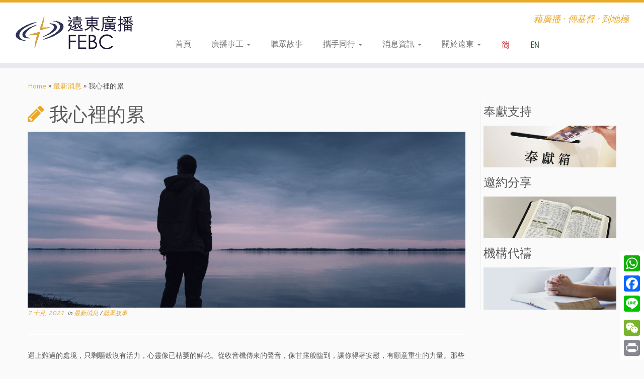

--- FILE ---
content_type: text/html; charset=UTF-8
request_url: https://www.febchk.org/hk/2021/10/mytiredness-tc/
body_size: 39635
content:
<!DOCTYPE html>
<!--[if IE 7]>
<html class="ie ie7 no-js" lang="zh-HK">
<![endif]-->
<!--[if IE 8]>
<html class="ie ie8 no-js" lang="zh-HK">
<![endif]-->
<!--[if !(IE 7) | !(IE 8)  ]><!-->
<html class="no-js" lang="zh-HK">
<!--<![endif]-->
					<head>
				    <meta charset="UTF-8" />
				    <meta http-equiv="X-UA-Compatible" content="IE=9; IE=8; IE=7; IE=EDGE" />
            				    <meta name="viewport" content="width=device-width, initial-scale=1.0" />
				    <link rel="profile" href="http://gmpg.org/xfn/11" />
				    <link rel="pingback" href="https://www.febchk.org/xmlrpc.php" />

				   <!-- html5shiv for IE8 and less  -->
				    <!--[if lt IE 9]>
				      <script src="https://www.febchk.org/wp-content/themes/customizr/inc/assets/js/html5.js"></script>
				    <![endif]-->
				    <script>(function(html){html.className = html.className.replace(/\bno-js\b/,'js')})(document.documentElement);</script>
<title>我心裡的累 &#8211; 遠東廣播</title>
<link rel='dns-prefetch' href='//fonts.googleapis.com' />
<link rel='dns-prefetch' href='//s.w.org' />
<link rel="alternate" type="application/rss+xml" title="訂閱 遠東廣播 &raquo;" href="https://www.febchk.org/hk/feed/" />
<link rel="alternate" type="application/rss+xml" title="訂閱 遠東廣播 &raquo; 評論" href="https://www.febchk.org/hk/comments/feed/" />
		<script type="text/javascript">
			window._wpemojiSettings = {"baseUrl":"https:\/\/s.w.org\/images\/core\/emoji\/2.2.1\/72x72\/","ext":".png","svgUrl":"https:\/\/s.w.org\/images\/core\/emoji\/2.2.1\/svg\/","svgExt":".svg","source":{"concatemoji":"https:\/\/www.febchk.org\/wp-includes\/js\/wp-emoji-release.min.js?ver=4.7.31"}};
			!function(t,a,e){var r,n,i,o=a.createElement("canvas"),l=o.getContext&&o.getContext("2d");function c(t){var e=a.createElement("script");e.src=t,e.defer=e.type="text/javascript",a.getElementsByTagName("head")[0].appendChild(e)}for(i=Array("flag","emoji4"),e.supports={everything:!0,everythingExceptFlag:!0},n=0;n<i.length;n++)e.supports[i[n]]=function(t){var e,a=String.fromCharCode;if(!l||!l.fillText)return!1;switch(l.clearRect(0,0,o.width,o.height),l.textBaseline="top",l.font="600 32px Arial",t){case"flag":return(l.fillText(a(55356,56826,55356,56819),0,0),o.toDataURL().length<3e3)?!1:(l.clearRect(0,0,o.width,o.height),l.fillText(a(55356,57331,65039,8205,55356,57096),0,0),e=o.toDataURL(),l.clearRect(0,0,o.width,o.height),l.fillText(a(55356,57331,55356,57096),0,0),e!==o.toDataURL());case"emoji4":return l.fillText(a(55357,56425,55356,57341,8205,55357,56507),0,0),e=o.toDataURL(),l.clearRect(0,0,o.width,o.height),l.fillText(a(55357,56425,55356,57341,55357,56507),0,0),e!==o.toDataURL()}return!1}(i[n]),e.supports.everything=e.supports.everything&&e.supports[i[n]],"flag"!==i[n]&&(e.supports.everythingExceptFlag=e.supports.everythingExceptFlag&&e.supports[i[n]]);e.supports.everythingExceptFlag=e.supports.everythingExceptFlag&&!e.supports.flag,e.DOMReady=!1,e.readyCallback=function(){e.DOMReady=!0},e.supports.everything||(r=function(){e.readyCallback()},a.addEventListener?(a.addEventListener("DOMContentLoaded",r,!1),t.addEventListener("load",r,!1)):(t.attachEvent("onload",r),a.attachEvent("onreadystatechange",function(){"complete"===a.readyState&&e.readyCallback()})),(r=e.source||{}).concatemoji?c(r.concatemoji):r.wpemoji&&r.twemoji&&(c(r.twemoji),c(r.wpemoji)))}(window,document,window._wpemojiSettings);
		</script>
		<style type="text/css">
img.wp-smiley,
img.emoji {
	display: inline !important;
	border: none !important;
	box-shadow: none !important;
	height: 1em !important;
	width: 1em !important;
	margin: 0 .07em !important;
	vertical-align: -0.1em !important;
	background: none !important;
	padding: 0 !important;
}
</style>
<link rel='stylesheet' id='tc-gfonts-css'  href='//fonts.googleapis.com/css?family=Fjalla+One:400%7CCantarell:400' type='text/css' media='all' />
<link rel='stylesheet' id='cptch_stylesheet-css'  href='https://www.febchk.org/wp-content/plugins/captcha/css/front_end_style.css?ver=4.3.0' type='text/css' media='all' />
<link rel='stylesheet' id='dashicons-css'  href='https://www.febchk.org/wp-includes/css/dashicons.min.css?ver=4.7.31' type='text/css' media='all' />
<link rel='stylesheet' id='cptch_desktop_style-css'  href='https://www.febchk.org/wp-content/plugins/captcha/css/desktop_style.css?ver=4.3.0' type='text/css' media='all' />
<link rel='stylesheet' id='customizr-fa-css'  href='https://www.febchk.org/wp-content/themes/customizr/assets/shared/fonts/fa/css/font-awesome.min.css?ver=3.5.11' type='text/css' media='all' />
<link rel='stylesheet' id='customizr-common-css'  href='https://www.febchk.org/wp-content/themes/customizr/inc/assets/css/tc_common.min.css?ver=3.5.11' type='text/css' media='all' />
<link rel='stylesheet' id='customizr-skin-css'  href='https://www.febchk.org/wp-content/themes/customizr/inc/assets/css/yellow.min.css?ver=3.5.11' type='text/css' media='all' />
<style id='customizr-skin-inline-css' type='text/css'>

                  .site-title,.site-description,h1,h2,h3,.tc-dropcap {
                    font-family : 'Fjalla One';
                    font-weight : 400;
                  }

                  body,.navbar .nav>li>a {
                    font-family : 'Cantarell';
                    font-weight : 400;
                  }
table { border-collapse: separate; }
                           body table { border-collapse: collapse; }
                          
.social-links .social-icon:before { content: none } 
.sticky-enabled .tc-shrink-on .site-logo img {
    					height:30px!important;width:auto!important
    				}

    				.sticky-enabled .tc-shrink-on .brand .site-title {
    					font-size:0.6em;opacity:0.8;line-height:1.2em
    				}

.site-logo img.sticky {
                display: none;
             }

            .sticky-enabled .tc-sticky-logo-on .site-logo img {
                display: none;
             }

            .sticky-enabled .tc-sticky-logo-on .site-logo img.sticky{
                display: inline-block;
            }

          .comments-link .tc-comment-bubble {
            color: #F00;
            border: 2px solid #F00;
          }
          .comments-link .tc-comment-bubble:before {
            border-color: #F00;
          }
        
.tc-single-post-thumbnail-wrapper .tc-rectangular-thumb {
          max-height: 350px;
          height :350px
        }

        .tc-center-images .tc-single-post-thumbnail-wrapper .tc-rectangular-thumb img {
          opacity : 0;
          -webkit-transition: opacity .5s ease-in-out;
          -moz-transition: opacity .5s ease-in-out;
          -ms-transition: opacity .5s ease-in-out;
          -o-transition: opacity .5s ease-in-out;
          transition: opacity .5s ease-in-out;
        }

.tc-slider-loader-wrapper{ display:none }
html.js .tc-slider-loader-wrapper { display: block }.no-csstransforms3d .tc-slider-loader-wrapper .tc-img-gif-loader {
                                                background: url('https://www.febchk.org/wp-content/themes/customizr/assets/front/img/slider-loader.gif') no-repeat center center;
                                         }.tc-slider-loader-wrapper .tc-css-loader > div { border-color:#e9a825; }
</style>
<link rel='stylesheet' id='customizr-style-css'  href='https://www.febchk.org/wp-content/themes/customizr/style.css?ver=3.5.11' type='text/css' media='all' />
<link rel='stylesheet' id='fancyboxcss-css'  href='https://www.febchk.org/wp-content/themes/customizr/inc/assets/js/fancybox/jquery.fancybox-1.3.4.min.css?ver=4.7.31' type='text/css' media='all' />
<link rel='stylesheet' id='A2A_SHARE_SAVE-css'  href='https://www.febchk.org/wp-content/plugins/add-to-any/addtoany.min.css?ver=1.14' type='text/css' media='all' />
<style id='A2A_SHARE_SAVE-inline-css' type='text/css'>
@media screen and (max-width:980px){
.a2a_floating_style.a2a_vertical_style{display:none;}
}
</style>
<script type='text/javascript' src='https://www.febchk.org/wp-includes/js/jquery/jquery.js?ver=1.12.4'></script>
<script type='text/javascript' src='https://www.febchk.org/wp-includes/js/jquery/jquery-migrate.min.js?ver=1.4.1'></script>
<script type='text/javascript' src='https://www.febchk.org/wp-content/plugins/add-to-any/addtoany.min.js?ver=1.0'></script>
<script type='text/javascript' src='https://www.febchk.org/wp-content/themes/customizr/inc/assets/js/modernizr.min.js?ver=3.5.11'></script>
<script type='text/javascript' src='https://www.febchk.org/wp-content/themes/customizr/inc/assets/js/fancybox/jquery.fancybox-1.3.4.min.js?ver=3.5.11'></script>
<script type='text/javascript'>
/* <![CDATA[ */
var TCParams = {"_disabled":[],"FancyBoxState":"1","FancyBoxAutoscale":"1","SliderName":"","SliderDelay":"","SliderHover":"1","centerSliderImg":"1","SmoothScroll":{"Enabled":false,"Options":{"touchpadSupport":false}},"anchorSmoothScroll":"linear","anchorSmoothScrollExclude":{"simple":["[class*=edd]",".tc-carousel-control",".carousel-control","[data-toggle=\"modal\"]","[data-toggle=\"dropdown\"]","[data-toggle=\"tooltip\"]","[data-toggle=\"popover\"]","[data-toggle=\"collapse\"]","[data-toggle=\"tab\"]","[class*=upme]","[class*=um-]"],"deep":{"classes":[],"ids":[]}},"ReorderBlocks":"1","centerAllImg":"1","HasComments":"","LeftSidebarClass":".span3.left.tc-sidebar","RightSidebarClass":".span3.right.tc-sidebar","LoadModernizr":"1","stickyCustomOffset":{"_initial":0,"_scrolling":0,"options":{"_static":true,"_element":""}},"stickyHeader":"1","dropdowntoViewport":"","timerOnScrollAllBrowsers":"1","extLinksStyle":"","extLinksTargetExt":"1","extLinksSkipSelectors":{"classes":["btn","button"],"ids":[]},"dropcapEnabled":"","dropcapWhere":{"post":"","page":""},"dropcapMinWords":"50","dropcapSkipSelectors":{"tags":["IMG","IFRAME","H1","H2","H3","H4","H5","H6","BLOCKQUOTE","UL","OL"],"classes":["btn"],"id":[]},"imgSmartLoadEnabled":"","imgSmartLoadOpts":{"parentSelectors":[".article-container",".__before_main_wrapper",".widget-front"],"opts":{"excludeImg":[".tc-holder-img"]}},"goldenRatio":"1.618","gridGoldenRatioLimit":"350","isSecondMenuEnabled":"","secondMenuRespSet":"hide","isParallaxOn":"1","parallaxRatio":"0.55","pluginCompats":[],"frontHelpNoticesOn":"1","frontHelpNoticeParams":{"thumbnail":{"active":false,"args":{"action":"dismiss_thumbnail_help","nonce":{"id":"thumbnailNonce","handle":"50a9e2bca3"},"class":"tc-thumbnail-help"}},"smartload":{"active":true,"args":{"action":"dismiss_img_smartload_help","nonce":{"id":"imgSmartLoadNonce","handle":"712d347230"},"class":"tc-img-smartload-help"}},"sidenav":{"active":false,"args":{"action":"dismiss_sidenav_help","nonce":{"id":"sideNavNonce","handle":"a6e555f411"},"class":"tc-sidenav-help"}},"secondMenu":{"active":false,"args":{"action":"dismiss_second_menu_notice","nonce":{"id":"secondMenuNonce","handle":"7af7491e6e"},"class":"tc-menu-placeholder"}},"mainMenu":{"active":false,"args":{"action":"dismiss_main_menu_notice","nonce":{"id":"mainMenuNonce","handle":"98993ddeb4"},"class":"tc-main-menu-notice"}},"slider":{"active":false,"args":{"action":"slider_notice_actions","nonce":{"id":"sliderNoticeNonce","handle":"40f19927fa"},"class":"tc-slider-notice"}},"fp":{"active":false,"args":{"action":"fp_notice_actions","nonce":{"id":"fpNoticeNonce","handle":"7a431bddd6"},"class":"tc-fp-notice"}},"widget":{"active":false,"args":{"action":"dismiss_widget_notice","nonce":{"id":"WidgetNonce","handle":"dda2a03d7e"}}}},"ajaxUrl":"https:\/\/www.febchk.org\/wp-admin\/admin-ajax.php","isDevMode":""};
/* ]]> */
</script>
<script type='text/javascript' src='https://www.febchk.org/wp-content/themes/customizr/inc/assets/js/tc-scripts.min.js?ver=3.5.11'></script>
<link rel='https://api.w.org/' href='https://www.febchk.org/wp-json/' />
<link rel="EditURI" type="application/rsd+xml" title="RSD" href="https://www.febchk.org/xmlrpc.php?rsd" />
<link rel="wlwmanifest" type="application/wlwmanifest+xml" href="https://www.febchk.org/wp-includes/wlwmanifest.xml" /> 
<link rel='prev' title='有主在我船中 (2021.08)' href='https://www.febchk.org/hk/2021/09/cb-202108/' />
<link rel='next' title='往事不如煙' href='https://www.febchk.org/hk/2021/11/bygone-tc/' />
<meta name="generator" content="WordPress 4.7.31" />
<link rel="canonical" href="https://www.febchk.org/hk/2021/10/mytiredness-tc/" />
<link rel='shortlink' href='https://www.febchk.org/?p=6609' />
<link rel="alternate" type="application/json+oembed" href="https://www.febchk.org/wp-json/oembed/1.0/embed?url=https%3A%2F%2Fwww.febchk.org%2Fhk%2F2021%2F10%2Fmytiredness-tc%2F" />
<link rel="alternate" type="text/xml+oembed" href="https://www.febchk.org/wp-json/oembed/1.0/embed?url=https%3A%2F%2Fwww.febchk.org%2Fhk%2F2021%2F10%2Fmytiredness-tc%2F&#038;format=xml" />

<script type="text/javascript">
var a2a_config=a2a_config||{};a2a_config.callbacks=a2a_config.callbacks||[];a2a_config.templates=a2a_config.templates||{};a2a_localize = {
	Share: "Share",
	Save: "Save",
	Subscribe: "Subscribe",
	Email: "Email",
	Bookmark: "Bookmark",
	ShowAll: "Show all",
	ShowLess: "Show less",
	FindServices: "Find service(s)",
	FindAnyServiceToAddTo: "Instantly find any service to add to",
	PoweredBy: "Powered by",
	ShareViaEmail: "Share via email",
	SubscribeViaEmail: "Subscribe via email",
	BookmarkInYourBrowser: "Bookmark in your browser",
	BookmarkInstructions: "Press Ctrl+D or \u2318+D to bookmark this page",
	AddToYourFavorites: "Add to your favorites",
	SendFromWebOrProgram: "Send from any email address or email program",
	EmailProgram: "Email program",
	More: "More&#8230;"
};

</script>
<script type="text/javascript" src="https://static.addtoany.com/menu/page.js" async="async"></script>
<!-- Google tag (gtag.js) -->
<script async src="https://www.googletagmanager.com/gtag/js?id=G-5E3MSKKTG0"></script>
<script>
  window.dataLayer = window.dataLayer || [];
  function gtag(){dataLayer.push(arguments);}
  gtag('js', new Date());

  gtag('config', 'G-5E3MSKKTG0');
</script><link rel="alternate" href="https://www.febchk.org/hk/2021/10/mytiredness-tc/" hreflang="zh-HK" />
<link rel="alternate" href="https://www.febchk.org/zh/2021/10/mytiredness-sc/" hreflang="zh-CN" />
<link rel="alternate" href="https://www.febchk.org/en/2021/10/mytiredness-en/" hreflang="en" />
<link rel="icon" href="https://www.febchk.org/wp-content/uploads/2017/04/cropped-febc_logo2013_hori_square-32x32.png" sizes="32x32" />
<link rel="icon" href="https://www.febchk.org/wp-content/uploads/2017/04/cropped-febc_logo2013_hori_square-192x192.png" sizes="192x192" />
<link rel="apple-touch-icon-precomposed" href="https://www.febchk.org/wp-content/uploads/2017/04/cropped-febc_logo2013_hori_square-180x180.png" />
<meta name="msapplication-TileImage" content="https://www.febchk.org/wp-content/uploads/2017/04/cropped-febc_logo2013_hori_square-270x270.png" />
				</head>
				
	<body class="post-template-default single single-post postid-6609 single-format-standard tc-fade-hover-links tc-r-sidebar tc-center-images skin-yellow tc-sticky-header sticky-disabled tc-transparent-on-scroll no-navbar tc-regular-menu" itemscope itemtype="http://schema.org/WebPage">

    
    <div id="tc-page-wrap" class="">

  		
  	   	<header class="tc-header clearfix row-fluid tc-tagline-off tc-title-logo-on tc-sticky-logo-on tc-shrink-on tc-menu-on logo-left tc-second-menu-hide-when-mobile" role="banner">
  			
        <div class="brand span3 pull-left">
        <a class="site-logo" href="https://www.febchk.org/hk/" title="遠東廣播 | 藉廣播 ‧ 傳基督 ‧ 到地極"><img src="https://www.febchk.org/wp-content/uploads/2017/04/febc_logo2013_hori_250.png" alt="Back Home" width="250" height="100"  data-no-retina class=" attachment-766"/><img src="https://www.febchk.org/wp-content/uploads/2017/04/febc_logo2013_hori_250.png" alt="Back Home" width="250" height="100"  data-no-retina class="sticky attachment-766"/></a>        </div> <!-- brand span3 -->

        <div class="container outside"><h2 class="site-description">藉廣播 ‧ 傳基督 ‧ 到地極</h2></div>      	<div class="navbar-wrapper clearfix span9 tc-submenu-fade tc-submenu-move tc-open-on-click pull-menu-left">
        	<div class="navbar resp">
          		<div class="navbar-inner" role="navigation">
            		<div class="row-fluid">
              		<h2 class="span7 inside site-description">藉廣播 ‧ 傳基督 ‧ 到地極</h2><div class="nav-collapse collapse"><div class="menu-header-menu-%e4%b8%ad%e7%b9%81-container"><ul id="menu-header-menu-%e4%b8%ad%e7%b9%81-2" class="nav"><li class="menu-item menu-item-type-custom menu-item-object-custom menu-item-608"><a href="/hk/">首頁</a></li>
<li class="menu-item menu-item-type-custom menu-item-object-custom menu-item-has-children dropdown menu-item-600"><a class="dropdown-toggle" data-toggle="dropdown" data-target="#" href="#">廣播事工 <strong class="caret"></strong></a>
<ul class="dropdown-menu">
	<li class="menu-item menu-item-type-post_type menu-item-object-page menu-item-658"><a href="https://www.febchk.org/hk/liangyou/">良友電台</a></li>
	<li class="menu-item menu-item-type-post_type menu-item-object-page menu-item-657"><a href="https://www.febchk.org/hk/training/">良友聖經學院</a></li>
	<li class="menu-item menu-item-type-post_type menu-item-object-page menu-item-656"><a href="https://www.febchk.org/hk/ethnicminority/">其他語言廣播</a></li>
	<li class="menu-item menu-item-type-post_type menu-item-object-page menu-item-655"><a href="https://www.febchk.org/hk/local/">本地廣播事工</a></li>
</ul>
</li>
<li class="menu-item menu-item-type-taxonomy menu-item-object-category current-post-ancestor current-menu-parent current-post-parent menu-item-821"><a href="https://www.febchk.org/hk/category/stories-b5/">聽眾故事</a></li>
<li class="menu-item menu-item-type-custom menu-item-object-custom menu-item-has-children dropdown menu-item-590"><a class="dropdown-toggle" data-toggle="dropdown" data-target="#" href="#">攜手同行 <strong class="caret"></strong></a>
<ul class="dropdown-menu">
	<li class="menu-item menu-item-type-post_type menu-item-object-page menu-item-653"><a href="https://www.febchk.org/hk/pray/">心繫神州祈禱會</a></li>
	<li class="menu-item menu-item-type-post_type menu-item-object-page menu-item-has-children dropdown-submenu menu-item-666"><a class="dropdown-toggle" data-toggle="dropdown" data-target="#" href="https://www.febchk.org/hk/donate/">奉獻支持</a>
<ul class="dropdown-menu">
		<li class="menu-item menu-item-type-post_type menu-item-object-page menu-item-6638"><a href="https://www.febchk.org/hk/donate/">奉獻支持</a></li>
		<li class="menu-item menu-item-type-post_type menu-item-object-page menu-item-665"><a href="https://www.febchk.org/hk/ways-to-give/">奉獻方法</a></li>
		<li class="menu-item menu-item-type-post_type menu-item-object-page menu-item-6598"><a href="https://www.febchk.org/hk/online-donation/">網上奉獻</a></li>
	</ul>
</li>
	<li class="menu-item menu-item-type-post_type menu-item-object-page menu-item-800"><a href="https://www.febchk.org/hk/visit/">參觀錄音室</a></li>
	<li class="menu-item menu-item-type-post_type menu-item-object-page menu-item-663"><a href="https://www.febchk.org/hk/sharing/">邀約分享</a></li>
	<li class="menu-item menu-item-type-post_type menu-item-object-page menu-item-662"><a href="https://www.febchk.org/hk/missionaries/">多元盒子宣教士</a></li>
	<li class="menu-item menu-item-type-post_type menu-item-object-page menu-item-660"><a href="https://www.febchk.org/hk/volunteer/">成為義工</a></li>
</ul>
</li>
<li class="menu-item menu-item-type-custom menu-item-object-custom menu-item-has-children dropdown menu-item-602"><a class="dropdown-toggle" data-toggle="dropdown" data-target="#" href="#">消息資訊 <strong class="caret"></strong></a>
<ul class="dropdown-menu">
	<li class="menu-item menu-item-type-taxonomy menu-item-object-category current-post-ancestor current-menu-parent current-post-parent menu-item-561"><a href="https://www.febchk.org/hk/category/news-b5/">最新消息</a></li>
	<li class="menu-item menu-item-type-post_type menu-item-object-page menu-item-1930"><a href="https://www.febchk.org/hk/prayer-request/">機構代禱</a></li>
	<li class="menu-item menu-item-type-custom menu-item-object-custom menu-item-has-children dropdown-submenu menu-item-604"><a class="dropdown-toggle" data-toggle="dropdown" data-target="#" href="#">出版刊物</a>
<ul class="dropdown-menu">
		<li class="menu-item menu-item-type-taxonomy menu-item-object-category menu-item-589"><a href="https://www.febchk.org/hk/category/bulletin-b5/">遠東廣播通訊</a></li>
		<li class="menu-item menu-item-type-taxonomy menu-item-object-category menu-item-587"><a href="https://www.febchk.org/hk/category/prayer-news-b5/">心繫神州代禱資料</a></li>
		<li class="menu-item menu-item-type-taxonomy menu-item-object-category menu-item-588"><a href="https://www.febchk.org/hk/category/report-b5/">事工年報</a></li>
	</ul>
</li>
</ul>
</li>
<li class="menu-item menu-item-type-custom menu-item-object-custom menu-item-has-children dropdown menu-item-771"><a class="dropdown-toggle" data-toggle="dropdown" data-target="#" href="#">關於遠東 <strong class="caret"></strong></a>
<ul class="dropdown-menu">
	<li class="menu-item menu-item-type-post_type menu-item-object-page menu-item-659"><a href="https://www.febchk.org/hk/mission/">認識遠東</a></li>
	<li class="menu-item menu-item-type-post_type menu-item-object-post menu-item-9942"><a href="https://www.febchk.org/hk/2025/12/recruitment-tc/">誠聘同工</a></li>
	<li class="menu-item menu-item-type-post_type menu-item-object-page menu-item-667"><a href="https://www.febchk.org/hk/contact/">聯絡我們</a></li>
</ul>
</li>
<li class="lang-item lang-item-5 lang-item-zh menu-item menu-item-type-custom menu-item-object-custom menu-item-591-zh"><a href="https://www.febchk.org/zh/2021/10/mytiredness-sc/" hreflang="zh-CN" lang="zh-CN"><img src="https://www.febchk.org/wp-content/polylang/zh_CN.png" title="简体" alt="简体" /></a></li>
<li class="lang-item lang-item-9 lang-item-en menu-item menu-item-type-custom menu-item-object-custom menu-item-591-en"><a href="https://www.febchk.org/en/2021/10/mytiredness-en/" hreflang="en-US" lang="en-US"><img src="https://www.febchk.org/wp-content/polylang/en_US.png" title="ENG" alt="ENG" /></a></li>
</ul></div></div><div class="btn-toggle-nav pull-right"><button type="button" class="btn menu-btn" data-toggle="collapse" data-target=".nav-collapse" title="Open the menu" aria-label="Open the menu"><span class="icon-bar"></span><span class="icon-bar"></span><span class="icon-bar"></span> </button></div>          			</div><!-- /.row-fluid -->
          		</div><!-- /.navbar-inner -->
        	</div><!-- /.navbar resp -->
      	</div><!-- /.navbar-wrapper -->
    	  		</header>
  		<div id="tc-reset-margin-top" class="container-fluid" style="margin-top:103px"></div><div id="main-wrapper" class="container">

    <div class="tc-hot-crumble container" role="navigation"><div class="row"><div class="span12"><div class="breadcrumb-trail breadcrumbs" itemprop="breadcrumb"><span class="trail-begin"><a href="https://www.febchk.org/hk" title="遠東廣播" rel="home" class="trail-begin">Home</a></span> <span class="sep">&raquo;</span> <a href="https://www.febchk.org/hk/category/news-b5/" title="最新消息">最新消息</a> <span class="sep">&raquo;</span> <span class="trail-end">我心裡的累</span></div></div></div></div>
    <div class="container" role="main">
        <div class="row column-content-wrapper">

            
                <div id="content" class="span9 article-container tc-gallery-style">

                    
                        
                                                                                    
                                                                    <article id="post-6609" class="row-fluid post-6609 post type-post status-publish format-standard has-post-thumbnail hentry category-news-b5 category-stories-b5">
                                                <header class="entry-header">
          <h1 class="entry-title format-icon">我心裡的累</h1><div class="row-fluid tc-single-post-thumbnail-wrapper tc-singular-thumbnail-wrapper __after_content_title"><section class="tc-thumbnail span12"><div class=""><a class="tc-rectangular-thumb" href="https://www.febchk.org/hk/2021/10/mytiredness-tc/" title="我心裡的累"><img width="1170" height="500" src="https://www.febchk.org/wp-content/uploads/2021/09/tiredness-1170x500.png" class="attachment-slider tc-thumb-type-thumb wp-post-image wp-post-image" alt="" /></a></div></section></div><div class="entry-meta"><a href="https://www.febchk.org/hk/2021/10/07/" title="10:00" rel="bookmark"><time class="entry-date updated" datetime="2021-10-07T10:00:39+00:00">7 十月, 2021</time></a> &nbsp;in <a class="" href="https://www.febchk.org/hk/category/news-b5/" title="View all posts in 最新消息"> 最新消息 </a> / <a class="" href="https://www.febchk.org/hk/category/stories-b5/" title="View all posts in 聽眾故事"> 聽眾故事 </a>  </div><hr class="featurette-divider __before_content">        </header>
                  <section class="entry-content ">
              <p>遇上難過的處境，只剩驅殼沒有活力，心靈像已枯萎的鮮花。從收音機傳來的聲音，像甘露般臨到，讓你得著安慰，有願意重生的力量。那些話語不一定是解決問題的建議，卻令你發現事情並不是那麽糟糕，身邊還有很多人關愛自己。</p>
<p><strong>前路茫茫時</strong><br />
當年家中變故使我學業中斷，迷茫中突然想起少年時曾聽過的益友電台，於是試著尋找波段。當再次聽到熟悉的聲音，心中得安慰……電台為我開啓了正確信仰之門，也幫助了我身邊許多信主的人。（聽眾「逆風飛的鷹」）</p>
<p><strong>無依靠時</strong><br />
1989年生了場大病，父母親人又丟棄我，神藉著電台拯救我，一直走到今天。（許姊妹）</p>
<p><strong>無希望時</strong><br />
妻子離異、身患重病、工作單位倒閉，讓我決志信主。因為主藉著主持人的口教導我：「凡勞苦擔重擔的人，可以到我這裡來，我就使你得安息。」（張弟兄）</p>
<p><strong>不經意時</strong><br />
1999年的時候，我透過收音機無意聽到了良友電台的節目，一段獨白吸引了我：「人生一步一個脚印，步步艱辛，若有主同行，艱辛化甘露。」這樣，斷斷續續的聽了一段時間後，有一次，記得當時主持人說：我所愛的弟兄，我所愛的姊妹，耶穌愛你！這是其它宗教的神明沒有的。惟有耶穌，他愛你！當時聽到了很感動，我不禁開口回答：那好，我也要來愛耶穌！就這樣，我信主了！感謝主！（謝聽眾）</p>
<p>&nbsp;</p>
<p></p>                                      </section><!-- .entry-content -->
                                            </article>
                                
                            
                        
                    
<div id="comments" class="comments-area" >
	</div><!-- //#comments .comments-area -->

                </div><!--.article-container -->

           
        <div class="span3 right tc-sidebar">
           <div id="right" class="widget-area" role="complementary">
              <aside id="text-7" class="widget widget_text"><h3 class="widget-title">奉獻支持</h3>			<div class="textwidget"><a href="https://www.febchk.org/hk/donate/">
<img class="alignnone size-medium wp-image-305" src="https://www.febchk.org/wp-content/uploads/2017/04/donation_menu.jpg" alt="" width="auto" height="auto" />
</a></div>
		</aside><aside id="text-10" class="widget widget_text"><h3 class="widget-title">邀約分享</h3>			<div class="textwidget"><a href="https://www.febchk.org/hk/sharing/">
<img class="alignnone size-medium wp-image-327" src="https://www.febchk.org/wp-content/uploads/2020/02/outreach202002_menu.jpg" alt="" width="auto" height="auto" />
</a></div>
		</aside><aside id="text-13" class="widget widget_text"><h3 class="widget-title">機構代禱</h3>			<div class="textwidget"><a href="https://www.febchk.org/hk/prayer-request/">
<img class="alignnone size-medium wp-image-283" src="https://www.febchk.org/wp-content/uploads/2017/04/prayer-request_menu.jpg" alt="" width="auto" height="auto" />
</a></div>
		</aside>            </div><!-- //#left or //#right -->
        </div><!--.tc-sidebar -->

        
        </div><!--.row -->
    </div><!-- .container role: main -->

    
</div><!-- //#main-wrapper -->

  		<!-- FOOTER -->
  		<footer id="footer" class="">
  		 					<div class="container footer-widgets ">
                    <div class="row widget-area" role="complementary">
												
							<div id="footer_one" class="span4">
																
										<aside id="text-16" class="widget widget_text">			<div class="textwidget"><iframe width="480" height="270" src="https://www.youtube.com/embed/BNCyBc1URgw" frameborder="0" allow="accelerometer; autoplay; clipboard-write; encrypted-media; gyroscope; picture-in-picture" allowfullscreen></iframe></div>
		</aside>
																							</div><!-- .{$key}_widget_class -->

						
							<div id="footer_two" class="span4">
																
										<aside id="text-26" class="widget widget_text"><h3 class="widget-title">聯絡我們</h3>			<div class="textwidget">香港九龍新蒲崗大有街 1 號勤達中心 10 樓<br>
電話：(852) 3717 1818<br>
傳真：(852) 3717 1919<br>
電郵：febc@febchk.org<br>
<p>　</p></div>
		</aside><aside id="a2a_follow_widget-3" class="widget widget_a2a_follow_widget"><div class="a2a_kit a2a_kit_size_32 a2a_follow addtoany_list" data-a2a-url="https://www.febchk.org/hk/2021/10/mytiredness-tc/" data-a2a-title="我心裡的累" style=""><a class="a2a_button_facebook" href="https://www.facebook.com/febchk" title="Facebook" target="_blank"></a><a class="a2a_button_instagram" href="https://www.instagram.com/febchongkong" title="Instagram" target="_blank"></a><a class="a2a_button_youtube" href="https://www.youtube.com/user/febchk2010" title="YouTube" target="_blank"></a></div></aside><aside id="text-23" class="widget widget_text"><h3 class="widget-title">訂閱電子通訊</h3>			<div class="textwidget"><div class="caldera-grid" id="caldera_form_1" data-cf-ver="1.5.0.10" data-cf-form-id="CF58d8a27b2d5d0"><div id="caldera_notices_1" data-spinner="https://www.febchk.org/wp-admin/images/spinner.gif"></div><form data-instance="1" class="CF58d8a27b2d5d0 caldera_forms_form cfajax-trigger" method="POST" enctype="multipart/form-data" role="form" id="CF58d8a27b2d5d0_1" data-target="#caldera_notices_1" data-template="#cfajax_CF58d8a27b2d5d0-tmpl" data-cfajax="CF58d8a27b2d5d0" data-load-element="_parent" data-load-class="cf_processing" data-post-disable="0" data-action="cf_process_ajax_submit" data-request="https://www.febchk.org/cf-api/CF58d8a27b2d5d0" data-hiderows="true">
<input type="hidden" id="_cf_verify_CF58d8a27b2d5d0" name="_cf_verify" value="f5a01d39d3"  data-nonce-time="1769372767" /><input type="hidden" name="_wp_http_referer" value="/hk/2021/10/mytiredness-tc/" /><input type="hidden" name="_cf_frm_id" value="CF58d8a27b2d5d0">
<input type="hidden" name="_cf_frm_ct" value="1">
<input type="hidden" name="cfajax" value="CF58d8a27b2d5d0">
<input type="hidden" name="_cf_cr_pst" value="6609">
<div class="hide" style="display:none; overflow:hidden;height:0;width:0;">
<label>Web Site</label><input type="text" name="web_site" value="" autocomplete="off">
</div><div id="CF58d8a27b2d5d0_1-row-1"  class="row  single"><div  class="col-sm-10  first_col"><div role="field" data-field-wrapper="fld_3995046" class="form-group">
	<label id="fld_3995046Label" for="fld_3995046_1" class="control-label screen-reader-text sr-only">電郵：</label>
	<div class="">
		<input placeholder="電郵："  required type="email" data-field="fld_3995046" class=" form-control" id="fld_3995046_1" name="fld_3995046" value="" data-type="email" aria-required="true"   aria-labelledby="fld_3995046Label" >			</div>
</div>
</div><div  class="col-sm-2  last_col"><div role="field" data-field-wrapper="fld_7908577" class="form-group">
<div class="">
	<input  class="btn::-moz-focus-inner" type="submit" name="fld_7908577" id="fld_7908577_1" value="送出" data-field="fld_7908577"   aria-labelledby="fld_7908577Label">
</div>
</div>
	<input class="button_trigger_1" type="hidden" name="fld_7908577" id="fld_7908577_1_btn" value="" data-field="fld_7908577"  />
</div></div></form>
</div>
</div>
		</aside>
																							</div><!-- .{$key}_widget_class -->

						
							<div id="footer_three" class="span4">
																
										<aside id="search-4" class="widget widget_search"><h3 class="widget-title">站內搜索</h3><form role="search" method="get" id="searchform" class="searchform" action="https://www.febchk.org/hk/">
				<div>
					<label class="screen-reader-text" for="s">搜尋關於：</label>
					<input type="text" value="" name="s" id="s" />
					<input type="submit" id="searchsubmit" value="搜尋" />
				</div>
			</form></aside><aside id="text-30" class="widget widget_text">			<div class="textwidget"><style>
img.bottom {
    vertical-align: text-bottom;
}
</style>

<a href="https://febcintl.org/" target=_blank><img class="bottom" src="https://www.febchk.org/wp-content/uploads/2018/02/FEBC_Logo_FullColorDark_250.png" width=45%></a>
<br> </br></div>
		</aside><aside id="text-33" class="widget widget_text">			<div class="textwidget"><a href="https://www.febchk.org/hk/privacy-policy/">私隱政策</a> | <a href="https://www.febchk.org/hk/terms/">使用條款</a> | <a href="https://www.febchk.org/hk/disclaimer/">免責聲明</a> | <a href="https://www.febchk.org/wp-content/uploads/2019/07/severe_weather_20190725.pdf" target=_blank>惡劣天氣聚會安排 (pdf)</a></div>
		</aside>
																							</div><!-- .{$key}_widget_class -->

																	</div><!-- .row.widget-area -->
				</div><!--.footer-widgets -->
				    				 <div class="colophon">
			 	<div class="container">
			 		<div class="row-fluid">
					    <div class="span3 social-block pull-left"></div><div class="span6 credits"><p>&middot; <span class="tc-copyright-text">&copy; 2026</span> <a href="https://www.febchk.org/hk" title="遠東廣播" rel="bookmark">遠東廣播</a> &middot; <span class="tc-credits-text">Designed by</span> <a href="http://presscustomizr.com/">Press Customizr</a> &middot; <span class="tc-wp-powered-text">Powered by</span> <a class="icon-wordpress" target="_blank" href="https://wordpress.org" title="Powered by WordPress"></a> &middot;</p></div>	      			</div><!-- .row-fluid -->
	      		</div><!-- .container -->
	      	</div><!-- .colophon -->
	    	  		</footer>
    </div><!-- //#tc-page-wrapper -->
		<div class="a2a_kit a2a_kit_size_32 a2a_floating_style a2a_vertical_style" style="right:0px;top:500px;"><a class="a2a_button_whatsapp" href="https://www.addtoany.com/add_to/whatsapp?linkurl=https%3A%2F%2Fwww.febchk.org%2Fhk%2F2021%2F10%2Fmytiredness-tc%2F&amp;linkname=%E6%88%91%E5%BF%83%E8%A3%A1%E7%9A%84%E7%B4%AF" title="WhatsApp" rel="nofollow" target="_blank"></a><a class="a2a_button_facebook" href="https://www.addtoany.com/add_to/facebook?linkurl=https%3A%2F%2Fwww.febchk.org%2Fhk%2F2021%2F10%2Fmytiredness-tc%2F&amp;linkname=%E6%88%91%E5%BF%83%E8%A3%A1%E7%9A%84%E7%B4%AF" title="Facebook" rel="nofollow" target="_blank"></a><a class="a2a_button_line" href="https://www.addtoany.com/add_to/line?linkurl=https%3A%2F%2Fwww.febchk.org%2Fhk%2F2021%2F10%2Fmytiredness-tc%2F&amp;linkname=%E6%88%91%E5%BF%83%E8%A3%A1%E7%9A%84%E7%B4%AF" title="Line" rel="nofollow" target="_blank"></a><a class="a2a_button_google_plus" href="https://www.addtoany.com/add_to/google_plus?linkurl=https%3A%2F%2Fwww.febchk.org%2Fhk%2F2021%2F10%2Fmytiredness-tc%2F&amp;linkname=%E6%88%91%E5%BF%83%E8%A3%A1%E7%9A%84%E7%B4%AF" title="Google+" rel="nofollow" target="_blank"></a><a class="a2a_button_wechat" href="https://www.addtoany.com/add_to/wechat?linkurl=https%3A%2F%2Fwww.febchk.org%2Fhk%2F2021%2F10%2Fmytiredness-tc%2F&amp;linkname=%E6%88%91%E5%BF%83%E8%A3%A1%E7%9A%84%E7%B4%AF" title="WeChat" rel="nofollow" target="_blank"></a><a class="a2a_button_print" href="https://www.addtoany.com/add_to/print?linkurl=https%3A%2F%2Fwww.febchk.org%2Fhk%2F2021%2F10%2Fmytiredness-tc%2F&amp;linkname=%E6%88%91%E5%BF%83%E8%A3%A1%E7%9A%84%E7%B4%AF" title="Print" rel="nofollow" target="_blank"></a></div><!-- Push Notifications for this site is powered by PushAssist. Push Notifications for Chrome, Safari, FireFox, Opera. - Plugin version 2.2.4 - https://pushassist.com/ --><link rel='stylesheet' id='cf-front-css'  href='https://www.febchk.org/wp-content/plugins/caldera-forms/assets/build/css/caldera-forms-front.min.css?ver=1.5.0.10' type='text/css' media='all' />
<script type='text/javascript' src='https://www.febchk.org/wp-includes/js/comment-reply.min.js?ver=4.7.31'></script>
<script type='text/javascript' src='https://www.febchk.org/wp-includes/js/jquery/ui/core.min.js?ver=1.11.4'></script>
<script type='text/javascript' src='https://www.febchk.org/wp-content/plugins/add-to-any/addtoany.admin.js?ver=0.1'></script>
<script type='text/javascript' src='https://www.febchk.org/wp-includes/js/wp-embed.min.js?ver=4.7.31'></script>
<script type='text/javascript' src='https://www.febchk.org/wp-content/plugins/caldera-forms/assets/build/js/jquery-baldrick.min.js?ver=1.5.0.10'></script>
<script type='text/javascript' src='https://www.febchk.org/wp-content/plugins/caldera-forms/assets/build/js/ajax-core.min.js?ver=1.5.0.10'></script>
<script type='text/javascript' src='https://www.febchk.org/wp-content/plugins/caldera-forms/assets/build/js/parsley.min.js?ver=1.5.0.10'></script>
<script type='text/javascript' src='https://www.febchk.org/wp-content/plugins/caldera-forms/assets/js/i18n/zh_HK.js?ver=1.5.0.10'></script>
<script type='text/javascript'>
/* <![CDATA[ */
var CF_API_DATA = {"rest":{"root":"https:\/\/www.febchk.org\/wp-json\/cf-api\/v2\/","tokens":{"nonce":"https:\/\/www.febchk.org\/wp-json\/cf-api\/v2\/tokens\/form"},"nonce":"57529074b5"},"nonce":{"field":"_cf_verify"}};
/* ]]> */
</script>
<script type='text/javascript' src='https://www.febchk.org/wp-content/plugins/caldera-forms/assets/build/js/caldera-forms-front.min.js?ver=1.5.0.10'></script>
<script type='text/javascript'>
/* <![CDATA[ */
var CF_API_DATA = {"rest":{"root":"https:\/\/www.febchk.org\/wp-json\/cf-api\/v2\/","tokens":{"nonce":"https:\/\/www.febchk.org\/wp-json\/cf-api\/v2\/tokens\/form"},"nonce":"57529074b5"},"nonce":{"field":"_cf_verify"}};
var CFFIELD_CONFIG = {"1":{"fld_7908577":{"type":"button","id":"fld_7908577_1","default":false,"form_id":"CF58d8a27b2d5d0","form_id_attr":"caldera_form_1"}}};
/* ]]> */
</script>
<script>	
	window.addEventListener("load", function(){

		jQuery(document).on('click dblclick', '#fld_7908577_1', function( e ){
			jQuery('#fld_7908577_1_btn').val( e.type ).trigger('change');
		});

	});
</script>
<script> setTimeout(function(){window.Parsley.setLocale('zh_HK'); }, 2000 );</script><div id="tc-footer-btt-wrapper" class="tc-btt-wrapper right"><i class="btt-arrow"></i></div>	</body>
	</html>

--- FILE ---
content_type: application/javascript
request_url: https://www.febchk.org/wp-content/plugins/caldera-forms/assets/build/js/ajax-core.min.js?ver=1.5.0.10
body_size: 3810
content:
var resBaldrickTriggers;jQuery(function(a){var b=[],c=function(c,d,e){var f=a("#progress-file-"+d),g=a("."+d+" .file-size");b.push(1),cf_uploader_filelist[d].state=2,a.ajax({xhr:function(){var a=new window.XMLHttpRequest;return a.upload.addEventListener("progress",function(a){if(a.lengthComputable){var b=a.loaded/a.total*100;f.width(b+"%"),g.html(size_format(a.loaded)+" / "+size_format(a.total))}},!1),a.addEventListener("progress",function(a){if(a.lengthComputable){a.loaded,a.total}},!1),a},url:c.data("request")+"/upload/",type:"POST",data:e,processData:!1,contentType:!1,success:function(e,f,g){if(e.success&&!0===e.success){b.pop();var h=a('[data-file="'+d+'"]');h.next().addClass("file-uploaded"),h.remove(),cf_uploader_filelist[d].state=3,c.submit()}else if(e.data&&!e.success)return a("."+d).addClass("has-error"),c.find(":submit").prop("disabled",!1),c.find(".cf-uploader-trigger").slideDown(),void a("."+d+" .file-error").html(e.data)},error:function(a,b,d){c.data("postDisable")||buttons.prop("disabled",!1)}})};(resBaldrickTriggers=function(){function d(b){return a("#caldera_notices_"+b.params.trigger.data("instance"))}a(".cfajax-trigger").baldrick({request:"./",method:"POST",init:function(d,e){e.preventDefault();var f=a(d),g=f.find(":submit");if(f.data("_cf_manual"))return f.find('[name="cfajax"]').remove(),!1;if(f.data("postDisable")||g.prop("disabled",!0),"object"==typeof cf_uploader_filelist){f.find(".cf-uploader-trigger").slideUp();var h=!1,i=b.length;for(var j in cf_uploader_filelist)if(!(cf_uploader_filelist[j].state>1||0===cf_uploader_filelist[j].state)){h=!0;var k=new FormData,l=j,m=a("#"+l.split("_file_")[0]);if(k.append(m.data("field"),cf_uploader_filelist[j].file),k.append("field",m.data("field")),k.append("control",m.data("controlid")),c(f,l,k),1===++i)break}if(!0===h||b.length)return!1}},error:function(b){if(404===b.jqxhr.status)this.trigger.data("_cf_manual",!0).trigger("submit");else{var c=d(b);b.jqxhr.responseJSON.data.html&&(c.html(b.jqxhr.responseJSON.data.html),a("html,body").animate({scrollTop:c.offset().top-c.outerHeight()},300))}},callback:function(b){b.params.trigger.find(":submit").prop("disabled",!1);var c=d(b);if(b.params.trigger.data("customCallback")&&"function"==typeof window[b.params.trigger.data("customCallback")]&&window[b.params.trigger.data("customCallback")](b.data),b.params.trigger.data("inhibitnotice")||(a(".caldera_ajax_error_wrap").removeClass("caldera_ajax_error_wrap").removeClass("has-error"),a(".caldera_ajax_error_block").remove(),"complete"===b.data.status||"success"===b.data.type?(b.data.html&&b.params.target.html(b.data.html),b.params.trigger.data("hiderows")&&b.params.trigger.find("div.row").remove()):"preprocess"===b.data.status?b.params.target.html(b.data.html):"error"===b.data.status&&b.params.target.html(b.data.html)),"complete"!==b.data.status&&"success"!==b.data.type||b.data.entry||b.params.trigger[0].reset(),b.data.url&&(b.params.trigger.hide(),window.location=b.data.url),b.params.trigger.find(".cf-uploader-trigger").slideDown(),b.data.fields)for(var e in b.data.fields){var f=b.params.trigger.find('[data-field="'+e+'"]'),g=f.parent();if(f.length){g.is("label")&&(g=g.parent(),(g.hasClass("checkbox")||g.hasClass("radio"))&&(g=g.parent()));var h=g.find(".help-block").not(".caldera_ajax_error_block");g.addClass("has-error").addClass("caldera_ajax_error_wrap"),h.length&&h.hide(),g.append('<span class="help-block caldera_ajax_error_block">'+b.data.fields[e]+"</span>")}else c.html('<p class="alert alert-danger ">'+b.data.fields[e]+"</p>")}if("undefined"!=b.data.scroll){var i=document.getElementById(b.data.scroll);if(null!=i){var j=a(i);a("html,body").animate({scrollTop:j.offset().top-j.outerHeight()-12},300)}}a(document).trigger("cf.submission",b),a(document).trigger("cf."+b.data.type)}})})()});

--- FILE ---
content_type: application/javascript
request_url: https://www.febchk.org/wp-content/plugins/caldera-forms/assets/build/js/caldera-forms-front.min.js?ver=1.5.0.10
body_size: 117153
content:
function color_picker_init(){jQuery(".minicolor-picker").miniColors()}function toggle_button_init(a,b){var c=jQuery(b),d=c.find(".cf-toggle-group-radio:checked");d.length&&jQuery("#"+d.data("ref")).trigger("click")}function Caldera_Forms_Field_Config(a,b,c){function d(a,b,c,d){var g=b.parent().parent();return g.removeClass("has-error"),g.find(".help-block").remove(),a?(g.removeClass("has-error"),f(),!0):(g.addClass("has-error").append('<span id="cf-error-'+b.attr("id")+'" class="help-block '+d+'">'+c+"</span>"),b.prop("required")&&e(),b.addClass("parsely-error"),!1)}function e(){j.prop("disabled",!0).attr("aria-disabled",!0)}function f(){j.prop("disabled",!1).attr("aria-disabled",!1)}var g=this,h={},i=b.data("instance"),j=b.find(":submit, .cf-page-btn-next");this.init=function(){c.each(a,function(a,b){h[b.id]=g[b.type](b)})},this.button=function(a){var b=a.id;c(document).on("click dblclick","#"+b,function(a){c("#"+b+"_btn").val(a.type).trigger("change")})},this.html=function(a){function d(){void 0==f[a.tmplId]&&(f[a.tmplId]=c(document.getElementById(a.tmplId)).html());for(var d=f[a.tmplId],e=c(document.getElementById(a.contentId)),j=0;j<g.length;j++){var k=b.find('[data-field="'+g[j]+'"]'),l=[];k.length||(k=b.find('[data-field="'+g[j]+"_"+i+'"]')),k.length&&h.push(k);for(var m=0;m<k.length;m++)if(!c(k[m]).is(":radio,:checkbox")||c(k[m]).prop("checked"))if(c(k[m]).is("input:file")){var n=k[m].value.split("\\");l.push(n[n.length-1])}else k[m].value&&l.push(k[m].value);d=d.replace(new RegExp("{{"+g[j]+"}}","g"),l.join(", "))}e.html(d).trigger("change")}function e(){h.forEach(function(a){a.on("click keyup change",d)})}if(0!=a.sync){var f={},g=a.binds,h=[];c(document).on("cf.pagenav cf.add cf.disable",function(){e()}),d(),e()}},this.summary=this.html;var k={};this.range_slider=function(a){var b=c(document.getElementById(a.id));b.on("change",function(){c("#"+a.id+"_value").html(this.value)}).css("width","100%"),c(document).on("cf.pagenav cf.add cf.disable cf.modal",function(){var b=document.getElementById(a.id);if(null!=b){var d=c(b),e=d.val();d.rangeslider("destroy"),d.rangeslider(k[a.id].init),d.val(e).change()}}),function(){"object"!=k[a.id]&&(k[a.id]={value:a.default,init:{}});var d={onSlide:function(b,d){k[a.id].value=d,d=d.toFixed(a.value),c("#"+a.id+"_value").html(d)},onInit:function(){this.value=k[a.id].value,b.parent().find(".rangeslider").css("backgroundColor",a.trackcolor),b.parent().find(".rangeslider__fill").css("backgroundColor",a.color),b.parent().find(".rangeslider__handle").css("backgroundColor",a.handle).css("borderColor",a.handleborder)},polyfill:!1};b.rangeslider(d),k[a.id].init=d}()},this.star_rating=function(a){var b=a.options.score,d=c(document.getElementById(a.starFieldId)),e=(c(document.getElementById(a.id)),function(){var c=a.options;c.click=function(){b=d.raty("score"),d.trigger("change")},d.raty(c),d.raty("score",b)});e();var f=!1;jQuery(document).on("cf.add",function(){!1===f&&(f=!0,d.length&&(d.raty("destroy"),e()),setTimeout(function(){f=!1},500))})},this.toggle_switch=function(a){c(document).on("reset","#"+a.id,function(b){c.each(a.options,function(b,d){c(document.getElemenetById(d)).removeClass(a.selectedClassName).addClass(a.defaultClassName)}),c(document.getElementById(a.id)).prop("checked","")})},this.phone_better=function(a){var e=c(document.getElementById(a.id)),f=function(){var b=document.getElementById("cf-error-"+a.id);null!=b&&b.remove()},g=function(){f();var b;c.trim(e.val())&&(b=!!e.intlTelInput("isValidNumber"));var g,h=e.intlTelInput("getValidationError");return 0==h?(b=!0,g=""):g="undefined"!=a.messages[h]?a.messages[h]:a.messages.generic,d(b,e,g,"help-block-phone_better"),b},h=function(){e.length||(e=c(document.getElementById(a.id))),e.intlTelInput(a.options),e.on("keyup change",f),e.blur(function(){f(),g()}),e.on("change",g),b.on("submit",function(){g()})};c(document).on("cf.pagenav cf.add cf.disable cf.modal",h),h()},this.wysiwyg=function(a){var b=document.getElementById(a.id);if(null!=b){var d=c(b);d.trumbowyg(a.options);var e=d.parent().find(".trumbowyg-editor");e.html(d.html()),e.bind("input propertychange",function(){d.html(e.html())})}},this.credit_card_number=function(a){function b(b){var d={0:"amex",1:"discover",2:"visa",3:"discover",4:"mastercard"},e="credit-card.svg";c.each(d,function(a,c){if(0===b.indexOf(c))return e="cc-"+c+".svg",!1}),f.css("background",'url("'+a.imgPath+e+'")')}var f=c(document.getElementById(a.id));0==a.exp&&0==a.cvc||function(){e();var b=c(document.getElementById(a.cvc)),d=c(document.getElementById(a.exp));b.blur(function(){b.val()&&g.creditCardUtil.validateCVC(f,b),d.val()&&g.creditCardUtil.validateExp(d)})}(),f.length&&(f.payment("formatCardNumber"),f.blur(function(){var e=f.val(),g=c.payment.validateCardNumber(e),h=c.payment.cardType(e);d(g,f,a.invalid,"help-block-credit_card_number help-block-credit_card"),g&&b(h)}))},this.credit_card_exp=function(a){var b=c(document.getElementById(a.id));b.length&&(b.payment("formatCardExpiry"),b.blur(function(){d(g.creditCardUtil.validateExp(b),b,a.invalid,"help-block-credit_card_exp help-block-credit_card")}))},this.credit_card_cvc=function(a){var b=c(document.getElementById(a.id));if(b.length&&(b.payment("formatCardCVC"),!1!==a.ccField)){var e=c(document.getElementById(a.ccField));b.blur(function(){d(g.creditCardUtil.validateExp(e,b),b,a.invalid,"help-block-credit_card_cvc help-block-credit_card")})}},this.creditCardUtil={validateCVC:function(a,b){var d=b.val(),e=c.payment.validateCardNumber(a.val()),f=!1;if(e){var g=c.payment.cardType(a.val());f=c.payment.validateCardCVC(d,g)}return f},validateExp:function(a){var b=a.val().split("/");if(b&&2==b.length)return c.payment.validateCardExpiry(b[0].trim(),b[1].trim())}},this.color_picker=function(a){c(document.getElementById(a.id)).miniColors(a.settings),c(document).on("cf.pagenav cf.add cf.disable cf.modal",function(){c(document.getElementById(a.id)).miniColors(a.settings)})}}function CalderaFormsFieldSync(a,b,c,d){for(var e=0;e<b.length;e++)d(document).on("keyup change blur mouseover","[data-field='"+b[e]+"']",function(){var b=a.data("sync");if(id=a.data("field"),reg=new RegExp("{{([^}]*?)}}","g"),template=b.match(reg),!a.data("unsync")&&void 0!=template&&template.length){for(var e=0;e<template.length;e++){for(var f=template[e].replace(/\}/g,"").replace(/\{/g,""),g=new RegExp(template[e],"g"),h=c.find("[data-field='"+f+"']"),i="",j=0;j<h.length;j++){var k=d(h[j]);(!k.is(":radio")&&!k.is(":checkbox")||k.is(":checked"))&&(i+=k.val())}b=b.replace(g,i)}a.val(b)}}),d("[data-field='"+b[e]+"']").trigger("change")}function CalderaFormsResetNonce(a,b,c){function d(a){return(new Date).getTime()-36e3>a}function e(){c.ajax({url:b.rest.tokens.nonce,method:"POST",beforeSend:function(a){a.setRequestHeader("X-WP-Nonce",b.rest.nonce)},data:{form_id:a}}).success(function(a){f.val(a.nonce),f.data("nonce-time",(new Date).getTime())})}var f;this.init=function(){f=c("#"+b.nonce.field+"_"+a),d(f.data("nonce-time"))&&e()}}jQuery&&function(a){a.extend(a.fn,{miniColors:function(b,c){var d=function(b,c,d){var e=s(b.val());e||(e="ffffff");var f=x(e),h=a('<span class="input-group-addon" style="background-color: #'+e+'" href="#"></span>');h.insertAfter(b),b.addClass("miniColors").data("original-maxlength",b.attr("maxlength")||null).data("original-autocomplete",b.attr("autocomplete")||null).data("letterCase",c.letterCase?c.letterCase:"uppercase").data("trigger",h).data("hsb",f).data("change",c.change?c.change:null).data("close",c.close?c.close:null).data("open",c.open?c.open:null).attr("maxlength",7).attr("autocomplete","off").val("#"+o(e,c.letterCase)).trigger("change"),c.readonly&&b.prop("readonly",!0),c.disabled&&g(b),h.on("click.miniColors",function(a){a.preventDefault(),""===b.val()&&b.val("#").trigger("change"),i(b)}),b.on("focus.miniColors",function(a){""===b.val()&&b.val("#").trigger("change"),i(b)}),b.on("blur.miniColors",function(a){var c=s(y(b.data("hsb")));b.val(c?"#"+o(c,b.data("letterCase")):"").trigger("change")}),b.on("keydown.miniColors",function(a){9===a.keyCode&&j(b)}),b.on("keyup.miniColors",function(a){n(b)}),b.on("paste.miniColors",function(a){setTimeout(function(){n(b)},5)})},e=function(b){j(),b=a(b),b.data("trigger").remove(),b.attr("autocomplete",b.data("original-autocomplete")).attr("maxlength",b.data("original-maxlength")).removeData().removeClass("miniColors").off(".miniColors"),a(document).off(".miniColors")},f=function(a){a.prop("disabled",!1).data("trigger").css("opacity",1)},g=function(a){j(a),a.prop("disabled",!0).data("trigger").css("opacity",.5)},i=function(b){if(b.prop("disabled"))return!1;j();var c=a('<div class="miniColors-selector"></div>');c.append('<div class="miniColors-colors" style="background-color: #FFF;"><div class="miniColors-colorPicker"><div class="miniColors-colorPicker-inner"></div></div>').append('<div class="miniColors-hues"><div class="miniColors-huePicker"></div></div>').css("display","none").addClass(b.attr("class")).removeClass("form-control");var d=b.data("hsb");c.find(".miniColors-colors").css("backgroundColor","#"+y({h:d.h,s:100,b:100}));var e=b.data("colorPosition");e||(e=p(d)),c.find(".miniColors-colorPicker").css("top",e.y+"px").css("left",e.x+"px");var f=b.data("huePosition");f||(f=q(d)),c.find(".miniColors-huePicker").css("top",f.y+"px"),b.data("selector",c).data("huePicker",c.find(".miniColors-huePicker")).data("colorPicker",c.find(".miniColors-colorPicker")).data("mousebutton",0),a("BODY").append(c);var g=b.data("trigger"),h=!b.is(":visible"),i=h?g.offset().top+g.outerHeight():b.offset().top+b.outerHeight(),m=h?g.offset().left:b.offset().left,n=c.outerWidth(),o=c.outerHeight(),r=g.outerWidth(),s=g.outerHeight(),u=a(window).height(),v=a(window).width(),w=a(window).scrollTop(),x=a(window).scrollLeft();i+o>u+w&&(i=i-o-s),m+n>v+x&&(m=m-n+r),c.css({top:i,left:m}).fadeIn(100),c.on("selectstart",function(){return!1}),(!a.browser.msie||a.browser.msie&&a.browser.version>=9)&&a(window).on("resize.miniColors",function(a){j(b)}),a(document).on("mousedown.miniColors touchstart.miniColors",function(c){b.data("mousebutton",1);var d=a(c.target).parents().andSelf();if(d.hasClass("miniColors-colors")&&(c.preventDefault(),b.data("moving","colors"),k(b,c)),d.hasClass("miniColors-hues")&&(c.preventDefault(),b.data("moving","hues"),l(b,c)),d.hasClass("miniColors-selector"))return void c.preventDefault();d.hasClass("miniColors")||j(b)}),a(document).on("mouseup.miniColors touchend.miniColors",function(a){a.preventDefault(),b.data("mousebutton",0).removeData("moving")}).on("mousemove.miniColors touchmove.miniColors",function(a){a.preventDefault(),1===b.data("mousebutton")&&("colors"===b.data("moving")&&k(b,a),"hues"===b.data("moving")&&l(b,a))}),b.data("open")&&b.data("open").call(b.get(0),"#"+y(d),t(d))},j=function(b){b||(b=a(".miniColors")),b.each(function(){var c=a(this).data("selector");a(this).removeData("selector"),a(c).fadeOut(100,function(){if(b.data("close")){var c=b.data("hsb"),d=y(c);b.data("close").call(b.get(0),"#"+d,t(c))}a(this).remove()})}),a(document).off(".miniColors")},k=function(a,b){var c=a.data("colorPicker");c.hide();var d={x:b.pageX,y:b.pageY};b.originalEvent.changedTouches&&(d.x=b.originalEvent.changedTouches[0].pageX,d.y=b.originalEvent.changedTouches[0].pageY),d.x=d.x-a.data("selector").find(".miniColors-colors").offset().left-5,d.y=d.y-a.data("selector").find(".miniColors-colors").offset().top-5,d.x<=-5&&(d.x=-5),d.x>=144&&(d.x=144),d.y<=-5&&(d.y=-5),d.y>=144&&(d.y=144),a.data("colorPosition",d),c.css("left",d.x).css("top",d.y).show();var e=Math.round(.67*(d.x+5));e<0&&(e=0),e>100&&(e=100);var f=100-Math.round(.67*(d.y+5));f<0&&(f=0),f>100&&(f=100);var g=a.data("hsb");g.s=e,g.b=f,m(a,g,!0)},l=function(a,b){var c=a.data("huePicker");c.hide();var d={y:b.pageY};b.originalEvent.changedTouches&&(d.y=b.originalEvent.changedTouches[0].pageY),d.y=d.y-a.data("selector").find(".miniColors-colors").offset().top-1,d.y<=-1&&(d.y=-1),d.y>=149&&(d.y=149),a.data("huePosition",d),c.css("top",d.y).show();var e=Math.round(2.4*(150-d.y-1));e<0&&(e=0),e>360&&(e=360);var f=a.data("hsb");f.h=e,m(a,f,!0)},m=function(a,b,c){a.data("hsb",b);var d=y(b);if(c&&a.val("#"+o(d,a.data("letterCase"))).trigger("change"),a.data("trigger").css("backgroundColor","#"+d),a.data("selector")&&a.data("selector").find(".miniColors-colors").css("backgroundColor","#"+y({h:b.h,s:100,b:100})),a.data("change")){if(d===a.data("lastChange"))return;a.data("change").call(a.get(0),"#"+d,t(b)),a.data("lastChange",d)}},n=function(b){b.val("#"+r(b.val())).trigger("change");var c=s(b.val());if(!c)return!1;var d=x(c),e=b.data("hsb");if(d.h===e.h&&d.s===e.s&&d.b===e.b)return!0;var f=p(d);a(b.data("colorPicker")).css("top",f.y+"px").css("left",f.x+"px"),b.data("colorPosition",f);var g=q(d);return a(b.data("huePicker")).css("top",g.y+"px"),b.data("huePosition",g),m(b,d),!0},o=function(a,b){return"lowercase"===b?a.toLowerCase():"uppercase"===b?a.toUpperCase():a},p=function(a){var b=Math.ceil(a.s/.67);b<0&&(b=0),b>150&&(b=150);var c=150-Math.ceil(a.b/.67);return c<0&&(c=0),c>150&&(c=150),{x:b-5,y:c-5}},q=function(a){var b=150-a.h/2.4;return b<0&&(h=0),b>150&&(h=150),{y:b-1}},r=function(a){return a.replace(/[^A-F0-9]/gi,"")},s=function(a){return(a=r(a))?(3===a.length&&(a=a[0]+a[0]+a[1]+a[1]+a[2]+a[2]),6===a.length?a:null):null},t=function(a){var b={},c=Math.round(a.h),d=Math.round(255*a.s/100),e=Math.round(255*a.b/100);if(0===d)b.r=b.g=b.b=e;else{var f=e,g=(255-d)*e/255,h=c%60*(f-g)/60;360===c&&(c=0),c<60?(b.r=f,b.b=g,b.g=g+h):c<120?(b.g=f,b.b=g,b.r=f-h):c<180?(b.g=f,b.r=g,b.b=g+h):c<240?(b.b=f,b.r=g,b.g=f-h):c<300?(b.b=f,b.g=g,b.r=g+h):c<360?(b.r=f,b.g=g,b.b=f-h):(b.r=0,b.g=0,b.b=0)}return{r:Math.round(b.r),g:Math.round(b.g),b:Math.round(b.b)}},u=function(b){var c=[b.r.toString(16),b.g.toString(16),b.b.toString(16)];return a.each(c,function(a,b){1===b.length&&(c[a]="0"+b)}),c.join("")},v=function(a){return a=parseInt(a.indexOf("#")>-1?a.substring(1):a,16),{r:a>>16,g:(65280&a)>>8,b:255&a}},w=function(a){var b={h:0,s:0,b:0},c=Math.min(a.r,a.g,a.b),d=Math.max(a.r,a.g,a.b),e=d-c;return b.b=d,b.s=0!==d?255*e/d:0,0!==b.s?a.r===d?b.h=(a.g-a.b)/e:a.g===d?b.h=2+(a.b-a.r)/e:b.h=4+(a.r-a.g)/e:b.h=-1,b.h*=60,b.h<0&&(b.h+=360),b.s*=100/255,b.b*=100/255,b},x=function(a){var b=w(v(a));return 0===b.s&&(b.h=360),b},y=function(a){return u(t(a))};switch(b){case"readonly":return a(this).each(function(){a(this).hasClass("miniColors")&&a(this).prop("readonly",c)}),a(this);case"disabled":return a(this).each(function(){a(this).hasClass("miniColors")&&(c?g(a(this)):f(a(this)))}),a(this);case"value":if(void 0===c){if(!a(this).hasClass("miniColors"))return;var z=a(this),A=s(z.val());return A?"#"+o(A,z.data("letterCase")):null}return a(this).each(function(){a(this).hasClass("miniColors")&&(a(this).val(c).trigger("change"),n(a(this)))}),a(this);case"destroy":return a(this).each(function(){a(this).hasClass("miniColors")&&e(a(this))}),a(this);default:return b||(b={}),a(this).each(function(){"input"===a(this)[0].tagName.toLowerCase()&&(a(this).data("trigger")||d(a(this),b))}),a(this)}}})}(jQuery),document.addEventListener("load",color_picker_init,!1),jQuery(document).ajaxComplete(function(){color_picker_init()}),function(a,b){function c(){return new Date(Date.UTC.apply(Date,arguments))}function d(){var a=new Date;return c(a.getFullYear(),a.getMonth(),a.getDate())}function e(a){return function(){return this[a].apply(this,arguments)}}function f(b,c){function d(a,b){return b.toLowerCase()}var e,f=a(b).data(),g={},h=new RegExp("^"+c.toLowerCase()+"([A-Z])");c=new RegExp("^"+c.toLowerCase());for(var i in f)c.test(i)&&(e=i.replace(h,d),g[e]=f[i]);return g}function g(b){var c={};if(o[b]||(b=b.split("-")[0],o[b])){var d=o[b];return a.each(n,function(a,b){b in d&&(c[b]=d[b])}),c}}var h=a(window),i=function(){var b={get:function(a){return this.slice(a)[0]},contains:function(a){for(var b=a&&a.valueOf(),c=0,d=this.length;c<d;c++)if(this[c].valueOf()===b)return c;return-1},remove:function(a){this.splice(a,1)},replace:function(b){b&&(a.isArray(b)||(b=[b]),this.clear(),this.push.apply(this,b))},clear:function(){this.splice(0)},copy:function(){var a=new i;return a.replace(this),a}};return function(){var c=[];return c.push.apply(c,arguments),a.extend(c,b),c}}(),j=function(b,c){this.dates=new i,this.viewDate=d(),this.focusDate=null,this._process_options(c),this.element=a(b),this.isInline=!1,this.isInput=this.element.is("input"),this.component=!!this.element.is(".date")&&this.element.find(".add-on, .input-group-addon, .btn"),this.hasInput=this.component&&this.element.find("input").length,this.component&&0===this.component.length&&(this.component=!1),this.picker=a(p.template),this._buildEvents(),this._attachEvents(),this.isInline?this.picker.addClass("cfdatepicker-inline").appendTo(this.element):this.picker.addClass("cfdatepicker-dropdown dropdown-menu"),this.o.rtl&&this.picker.addClass("cfdatepicker-rtl"),this.viewMode=this.o.startView,this.o.calendarWeeks&&this.picker.find("tfoot th.today").attr("colspan",function(a,b){return parseInt(b)+1}),this._allow_update=!1,this.setStartDate(this._o.startDate),this.setEndDate(this._o.endDate),this.setDaysOfWeekDisabled(this.o.daysOfWeekDisabled),this.fillDow(),this.fillMonths(),this._allow_update=!0,this.update(),this.showMode(),this.isInline&&this.show()};j.prototype={constructor:j,_process_options:function(b){this._o=a.extend({},this._o,b);var c=this.o=a.extend({},this._o),d=c.language;switch(o[d]||(d=d.split("-")[0],o[d]||(d=m.language)),c.language=d,c.startView){case 2:case"decade":c.startView=2;break;case 1:case"year":c.startView=1;break;default:c.startView=0}switch(c.minViewMode){case 1:case"months":c.minViewMode=1;break;case 2:case"years":c.minViewMode=2;break;default:c.minViewMode=0}c.startView=Math.max(c.startView,c.minViewMode),!0!==c.multidate&&(c.multidate=Number(c.multidate)||!1,!1!==c.multidate?c.multidate=Math.max(0,c.multidate):c.multidate=1),c.multidateSeparator=String(c.multidateSeparator),c.weekStart%=7,c.weekEnd=(c.weekStart+6)%7;var e=p.parseFormat(c.format);c.startDate!==-1/0&&(c.startDate?c.startDate instanceof Date?c.startDate=this._local_to_utc(this._zero_time(c.startDate)):c.startDate=p.parseDate(c.startDate,e,c.language):c.startDate=-1/0),c.endDate!==1/0&&(c.endDate?c.endDate instanceof Date?c.endDate=this._local_to_utc(this._zero_time(c.endDate)):c.endDate=p.parseDate(c.endDate,e,c.language):c.endDate=1/0),c.daysOfWeekDisabled=c.daysOfWeekDisabled||[],a.isArray(c.daysOfWeekDisabled)||(c.daysOfWeekDisabled=c.daysOfWeekDisabled.split(/[,\s]*/)),c.daysOfWeekDisabled=a.map(c.daysOfWeekDisabled,function(a){return parseInt(a,10)});var f=String(c.orientation).toLowerCase().split(/\s+/g),g=c.orientation.toLowerCase();if(f=a.grep(f,function(a){return/^auto|left|right|top|bottom$/.test(a)}),c.orientation={x:"auto",y:"auto"},g&&"auto"!==g)if(1===f.length)switch(f[0]){case"top":case"bottom":c.orientation.y=f[0];break;case"left":case"right":c.orientation.x=f[0]}else g=a.grep(f,function(a){return/^left|right$/.test(a)}),c.orientation.x=g[0]||"auto",g=a.grep(f,function(a){return/^top|bottom$/.test(a)}),c.orientation.y=g[0]||"auto";else;},_events:[],_secondaryEvents:[],_applyEvents:function(a){for(var b,c,d,e=0;e<a.length;e++)b=a[e][0],2===a[e].length?(c=void 0,d=a[e][1]):3===a[e].length&&(c=a[e][1],d=a[e][2]),b.on(d,c)},_unapplyEvents:function(a){for(var b,c,d,e=0;e<a.length;e++)b=a[e][0],2===a[e].length?(d=void 0,c=a[e][1]):3===a[e].length&&(d=a[e][1],c=a[e][2]),b.off(c,d)},_buildEvents:function(){this.isInput?this._events=[[this.element,{focus:a.proxy(this.show,this),keyup:a.proxy(function(b){-1===a.inArray(b.keyCode,[27,37,39,38,40,32,13,9])&&this.update()},this),keydown:a.proxy(this.keydown,this)}]]:this.component&&this.hasInput?this._events=[[this.element.find("input"),{focus:a.proxy(this.show,this),keyup:a.proxy(function(b){-1===a.inArray(b.keyCode,[27,37,39,38,40,32,13,9])&&this.update()},this),keydown:a.proxy(this.keydown,this)}],[this.component,{click:a.proxy(this.show,this)}]]:this.element.is("div")?this.isInline=!0:this._events=[[this.element,{click:a.proxy(this.show,this)}]],this._events.push([this.element,"*",{blur:a.proxy(function(a){this._focused_from=a.target},this)}],[this.element,{blur:a.proxy(function(a){this._focused_from=a.target},this)}]),this._secondaryEvents=[[this.picker,{click:a.proxy(this.click,this)}],[a(window),{resize:a.proxy(this.place,this)}],[a(document),{"mousedown touchstart":a.proxy(function(a){this.element.is(a.target)||this.element.find(a.target).length||this.picker.is(a.target)||this.picker.find(a.target).length||this.hide()},this)}]]},_attachEvents:function(){this._detachEvents(),this._applyEvents(this._events)},_detachEvents:function(){this._unapplyEvents(this._events)},_attachSecondaryEvents:function(){this._detachSecondaryEvents(),this._applyEvents(this._secondaryEvents)},_detachSecondaryEvents:function(){this._unapplyEvents(this._secondaryEvents)},_trigger:function(b,c){var d=c||this.dates.get(-1),e=this._utc_to_local(d);this.element.trigger({type:b,date:e,dates:a.map(this.dates,this._utc_to_local),format:a.proxy(function(a,b){0===arguments.length?(a=this.dates.length-1,b=this.o.format):"string"==typeof a&&(b=a,a=this.dates.length-1),b=b||this.o.format;var c=this.dates.get(a);return p.formatDate(c,b,this.o.language)},this)})},show:function(){this.isInline||this.picker.appendTo("body"),this.picker.show(),this.place(),this._attachSecondaryEvents(),this._trigger("show")},hide:function(){this.isInline||this.picker.is(":visible")&&(this.focusDate=null,this.picker.hide().detach(),this._detachSecondaryEvents(),this.viewMode=this.o.startView,this.showMode(),this.o.forceParse&&(this.isInput&&this.element.val()||this.hasInput&&this.element.find("input").val())&&this.setValue(),this._trigger("hide"))},remove:function(){this.hide(),this._detachEvents(),this._detachSecondaryEvents(),this.picker.remove(),delete this.element.data().cfdatepicker,this.isInput||delete this.element.data().date},_utc_to_local:function(a){return a&&new Date(a.getTime()+6e4*a.getTimezoneOffset())},_local_to_utc:function(a){return a&&new Date(a.getTime()-6e4*a.getTimezoneOffset())},_zero_time:function(a){return a&&new Date(a.getFullYear(),a.getMonth(),a.getDate())},_zero_utc_time:function(a){return a&&new Date(Date.UTC(a.getUTCFullYear(),a.getUTCMonth(),a.getUTCDate()))},getDates:function(){return a.map(this.dates,this._utc_to_local)},getUTCDates:function(){return a.map(this.dates,function(a){return new Date(a)})},getDate:function(){return this._utc_to_local(this.getUTCDate())},getUTCDate:function(){return new Date(this.dates.get(-1))},setDates:function(){var b=a.isArray(arguments[0])?arguments[0]:arguments;this.update.apply(this,b),this._trigger("changeDate"),this.setValue()},setUTCDates:function(){var b=a.isArray(arguments[0])?arguments[0]:arguments;this.update.apply(this,a.map(b,this._utc_to_local)),this._trigger("changeDate"),this.setValue()},setDate:e("setDates"),setUTCDate:e("setUTCDates"),setValue:function(){var a=this.getFormattedDate();this.isInput?this.element.val(a).change():this.component&&this.element.find("input").val(a).change()},getFormattedDate:function(b){void 0===b&&(b=this.o.format);var c=this.o.language;return a.map(this.dates,function(a){return p.formatDate(a,b,c)}).join(this.o.multidateSeparator)},setStartDate:function(a){this._process_options({startDate:a}),this.update(),this.updateNavArrows()},setEndDate:function(a){this._process_options({endDate:a}),this.update(),this.updateNavArrows()},setDaysOfWeekDisabled:function(a){this._process_options({daysOfWeekDisabled:a}),this.update(),this.updateNavArrows()},place:function(){if(!this.isInline){var b,c=this.picker.outerWidth(),d=this.picker.outerHeight(),e=h.width(),f=h.height(),g=h.scrollTop(),i=jQuery(this.element).data("form-id"),j=document.getElementById("modal-"+i+"-content");b=null!==j?1e4:parseInt(this.element.parents().filter(function(){return"auto"!==a(this).css("z-index")}).first().css("z-index"))+10;var k=this.component?this.component.parent().offset():this.element.offset(),l=this.component?this.component.outerHeight(!0):this.element.outerHeight(!1),m=this.component?this.component.outerWidth(!0):this.element.outerWidth(!1),n=k.left,o=k.top;this.picker.removeClass("cfdatepicker-orient-top cfdatepicker-orient-bottom cfdatepicker-orient-right cfdatepicker-orient-left"),"auto"!==this.o.orientation.x?(this.picker.addClass("cfdatepicker-orient-"+this.o.orientation.x),"right"===this.o.orientation.x&&(n-=c-m)):(this.picker.addClass("cfdatepicker-orient-left"),k.left<0?n-=k.left-10:k.left+c>e&&(n=e-c-10));var p,q,r=this.o.orientation.y;"auto"===r&&(p=-g+k.top-d,q=g+f-(k.top+l+d),r=Math.max(p,q)===q?"top":"bottom"),this.picker.addClass("cfdatepicker-orient-"+r),"top"===r?o+=l:o-=d+parseInt(this.picker.css("padding-top")),this.picker.css({top:o,left:n,zIndex:b})}},_allow_update:!0,update:function(){if(this._allow_update){var b=this.dates.copy(),c=[],d=!1;arguments.length?(a.each(arguments,a.proxy(function(a,b){b instanceof Date&&(b=this._local_to_utc(b)),c.push(b)},this)),d=!0):(c=this.isInput?this.element.val():this.element.data("date")||this.element.find("input").val(),c=c&&this.o.multidate?c.split(this.o.multidateSeparator):[c],delete this.element.data().date),c=a.map(c,a.proxy(function(a){return p.parseDate(a,this.o.format,this.o.language)},this)),c=a.grep(c,a.proxy(function(a){return a<this.o.startDate||a>this.o.endDate||!a},this),!0),this.dates.replace(c),this.dates.length?this.viewDate=new Date(this.dates.get(-1)):this.viewDate<this.o.startDate?this.viewDate=new Date(this.o.startDate):this.viewDate>this.o.endDate&&(this.viewDate=new Date(this.o.endDate)),d?this.setValue():c.length&&String(b)!==String(this.dates)&&this._trigger("changeDate"),!this.dates.length&&b.length&&this._trigger("clearDate"),this.fill()}},fillDow:function(){var a=this.o.weekStart,b="<tr>";if(this.o.calendarWeeks){var c='<th class="cw">&nbsp;</th>';b+=c,this.picker.find(".cfdatepicker-days thead tr:first-child").prepend(c)}for(;a<this.o.weekStart+7;)b+='<th class="dow">'+o[this.o.language].daysMin[a++%7]+"</th>";b+="</tr>",this.picker.find(".cfdatepicker-days thead").append(b)},fillMonths:function(){for(var a="",b=0;b<12;)a+='<span class="month">'+o[this.o.language].monthsShort[b++]+"</span>";this.picker.find(".cfdatepicker-months td").html(a)},setRange:function(b){b&&b.length?this.range=a.map(b,function(a){return a.valueOf()}):delete this.range,this.fill()},getClassNames:function(b){var c=[],d=this.viewDate.getUTCFullYear(),e=this.viewDate.getUTCMonth(),f=new Date;return b.getUTCFullYear()<d||b.getUTCFullYear()===d&&b.getUTCMonth()<e?c.push("old"):(b.getUTCFullYear()>d||b.getUTCFullYear()===d&&b.getUTCMonth()>e)&&c.push("new"),this.focusDate&&b.valueOf()===this.focusDate.valueOf()&&c.push("focused"),this.o.todayHighlight&&b.getUTCFullYear()===f.getFullYear()&&b.getUTCMonth()===f.getMonth()&&b.getUTCDate()===f.getDate()&&c.push("today"),-1!==this.dates.contains(b)&&c.push("active"),(b.valueOf()<this.o.startDate||b.valueOf()>this.o.endDate||-1!==a.inArray(b.getUTCDay(),this.o.daysOfWeekDisabled))&&c.push("disabled"),this.range&&(b>this.range[0]&&b<this.range[this.range.length-1]&&c.push("range"),-1!==a.inArray(b.valueOf(),this.range)&&c.push("selected")),c},fill:function(){var b,d=new Date(this.viewDate),e=d.getUTCFullYear(),f=d.getUTCMonth(),g=this.o.startDate!==-1/0?this.o.startDate.getUTCFullYear():-1/0,h=this.o.startDate!==-1/0?this.o.startDate.getUTCMonth():-1/0,i=this.o.endDate!==1/0?this.o.endDate.getUTCFullYear():1/0,j=this.o.endDate!==1/0?this.o.endDate.getUTCMonth():1/0,k=o[this.o.language].today||o.en.today||"",l=o[this.o.language].clear||o.en.clear||"";this.picker.find(".cfdatepicker-days thead th.cfdatepicker-switch").text(o[this.o.language].months[f]+" "+e),this.picker.find("tfoot th.today").text(k).toggle(!1!==this.o.todayBtn),this.picker.find("tfoot th.clear").text(l).toggle(!1!==this.o.clearBtn),this.updateNavArrows(),this.fillMonths();var m=c(e,f-1,28),n=p.getDaysInMonth(m.getUTCFullYear(),m.getUTCMonth());m.setUTCDate(n),m.setUTCDate(n-(m.getUTCDay()-this.o.weekStart+7)%7);var q=new Date(m);q.setUTCDate(q.getUTCDate()+42),q=q.valueOf();for(var r,s=[];m.valueOf()<q;){if(m.getUTCDay()===this.o.weekStart&&(s.push("<tr>"),this.o.calendarWeeks)){var t=new Date(+m+(this.o.weekStart-m.getUTCDay()-7)%7*864e5),u=new Date(Number(t)+(11-t.getUTCDay())%7*864e5),v=new Date(Number(v=c(u.getUTCFullYear(),0,1))+(11-v.getUTCDay())%7*864e5),w=(u-v)/864e5/7+1;s.push('<td class="cw">'+w+"</td>")}if(r=this.getClassNames(m),r.push("day"),this.o.beforeShowDay!==a.noop){var x=this.o.beforeShowDay(this._utc_to_local(m));void 0===x?x={}:"boolean"==typeof x?x={enabled:x}:"string"==typeof x&&(x={classes:x}),!1===x.enabled&&r.push("disabled"),x.classes&&(r=r.concat(x.classes.split(/\s+/))),x.tooltip&&(b=x.tooltip)}r=a.unique(r),s.push('<td class="'+r.join(" ")+'"'+(b?' title="'+b+'"':"")+">"+m.getUTCDate()+"</td>"),m.getUTCDay()===this.o.weekEnd&&s.push("</tr>"),m.setUTCDate(m.getUTCDate()+1)}this.picker.find(".cfdatepicker-days tbody").empty().append(s.join(""));var y=this.picker.find(".cfdatepicker-months").find("th:eq(1)").text(e).end().find("span").removeClass("active");a.each(this.dates,function(a,b){b.getUTCFullYear()===e&&y.eq(b.getUTCMonth()).addClass("active")}),(e<g||e>i)&&y.addClass("disabled"),e===g&&y.slice(0,h).addClass("disabled"),e===i&&y.slice(j+1).addClass("disabled"),s="",e=10*parseInt(e/10,10);var z=this.picker.find(".cfdatepicker-years").find("th:eq(1)").text(e+"-"+(e+9)).end().find("td");e-=1;for(var A,B=a.map(this.dates,function(a){return a.getUTCFullYear()}),C=-1;C<11;C++)A=["year"],-1===C?A.push("old"):10===C&&A.push("new"),-1!==a.inArray(e,B)&&A.push("active"),(e<g||e>i)&&A.push("disabled"),s+='<span class="'+A.join(" ")+'">'+e+"</span>",e+=1;z.html(s)},updateNavArrows:function(){if(this._allow_update){var a=new Date(this.viewDate),b=a.getUTCFullYear(),c=a.getUTCMonth();switch(this.viewMode){case 0:this.o.startDate!==-1/0&&b<=this.o.startDate.getUTCFullYear()&&c<=this.o.startDate.getUTCMonth()?this.picker.find(".prev").css({visibility:"hidden"}):this.picker.find(".prev").css({visibility:"visible"}),this.o.endDate!==1/0&&b>=this.o.endDate.getUTCFullYear()&&c>=this.o.endDate.getUTCMonth()?this.picker.find(".next").css({visibility:"hidden"}):this.picker.find(".next").css({visibility:"visible"});break;case 1:case 2:this.o.startDate!==-1/0&&b<=this.o.startDate.getUTCFullYear()?this.picker.find(".prev").css({visibility:"hidden"}):this.picker.find(".prev").css({visibility:"visible"}),this.o.endDate!==1/0&&b>=this.o.endDate.getUTCFullYear()?this.picker.find(".next").css({visibility:"hidden"}):this.picker.find(".next").css({visibility:"visible"})}}},click:function(b){b.preventDefault();var d,e,f,g=a(b.target).closest("span, td, th");if(1===g.length)switch(g[0].nodeName.toLowerCase()){case"th":switch(g[0].className){case"cfdatepicker-switch":this.showMode(1);break;case"prev":case"next":var h=p.modes[this.viewMode].navStep*("prev"===g[0].className?-1:1);switch(this.viewMode){case 0:this.viewDate=this.moveMonth(this.viewDate,h),this._trigger("changeMonth",this.viewDate);break;case 1:case 2:this.viewDate=this.moveYear(this.viewDate,h),1===this.viewMode&&this._trigger("changeYear",this.viewDate)}this.fill();break;case"today":var i=new Date;i=c(i.getFullYear(),i.getMonth(),i.getDate(),0,0,0),this.showMode(-2);var j="linked"===this.o.todayBtn?null:"view";this._setDate(i,j);break;case"clear":var k;this.isInput?k=this.element:this.component&&(k=this.element.find("input")),k&&k.val("").change(),this.update(),this._trigger("changeDate"),this.o.autoclose&&this.hide()}break;case"span":g.is(".disabled")||(this.viewDate.setUTCDate(1),g.is(".month")?(f=1,e=g.parent().find("span").index(g),d=this.viewDate.getUTCFullYear(),this.viewDate.setUTCMonth(e),this._trigger("changeMonth",this.viewDate),1===this.o.minViewMode&&this._setDate(c(d,e,f))):(f=1,e=0,d=parseInt(g.text(),10)||0,
this.viewDate.setUTCFullYear(d),this._trigger("changeYear",this.viewDate),2===this.o.minViewMode&&this._setDate(c(d,e,f))),this.showMode(-1),this.fill());break;case"td":g.is(".day")&&!g.is(".disabled")&&(f=parseInt(g.text(),10)||1,d=this.viewDate.getUTCFullYear(),e=this.viewDate.getUTCMonth(),g.is(".old")?0===e?(e=11,d-=1):e-=1:g.is(".new")&&(11===e?(e=0,d+=1):e+=1),this._setDate(c(d,e,f)))}this.picker.is(":visible")&&this._focused_from&&a(this._focused_from).focus(),delete this._focused_from},_toggle_multidate:function(a){var b=this.dates.contains(a);if(a?-1!==b?this.dates.remove(b):this.dates.push(a):this.dates.clear(),"number"==typeof this.o.multidate)for(;this.dates.length>this.o.multidate;)this.dates.remove(0)},_setDate:function(a,b){b&&"date"!==b||this._toggle_multidate(a&&new Date(a)),b&&"view"!==b||(this.viewDate=a&&new Date(a)),this.fill(),this.setValue(),this._trigger("changeDate");var c;this.isInput?c=this.element:this.component&&(c=this.element.find("input")),c&&c.change(),!this.o.autoclose||b&&"date"!==b||this.hide()},moveMonth:function(a,b){if(a){if(!b)return a;var c,d,e=new Date(a.valueOf()),f=e.getUTCDate(),g=e.getUTCMonth(),h=Math.abs(b);if(b=b>0?1:-1,1===h)d=-1===b?function(){return e.getUTCMonth()===g}:function(){return e.getUTCMonth()!==c},c=g+b,e.setUTCMonth(c),(c<0||c>11)&&(c=(c+12)%12);else{for(var i=0;i<h;i++)e=this.moveMonth(e,b);c=e.getUTCMonth(),e.setUTCDate(f),d=function(){return c!==e.getUTCMonth()}}for(;d();)e.setUTCDate(--f),e.setUTCMonth(c);return e}},moveYear:function(a,b){return this.moveMonth(a,12*b)},dateWithinRange:function(a){return a>=this.o.startDate&&a<=this.o.endDate},keydown:function(a){if(this.picker.is(":not(:visible)"))return void(27===a.keyCode&&this.show());var b,c,e,f=!1,g=this.focusDate||this.viewDate;switch(a.keyCode){case 27:this.focusDate?(this.focusDate=null,this.viewDate=this.dates.get(-1)||this.viewDate,this.fill()):this.hide(),a.preventDefault();break;case 37:case 39:if(!this.o.keyboardNavigation)break;b=37===a.keyCode?-1:1,a.ctrlKey?(c=this.moveYear(this.dates.get(-1)||d(),b),e=this.moveYear(g,b),this._trigger("changeYear",this.viewDate)):a.shiftKey?(c=this.moveMonth(this.dates.get(-1)||d(),b),e=this.moveMonth(g,b),this._trigger("changeMonth",this.viewDate)):(c=new Date(this.dates.get(-1)||d()),c.setUTCDate(c.getUTCDate()+b),e=new Date(g),e.setUTCDate(g.getUTCDate()+b)),this.dateWithinRange(c)&&(this.focusDate=this.viewDate=e,this.setValue(),this.fill(),a.preventDefault());break;case 38:case 40:if(!this.o.keyboardNavigation)break;b=38===a.keyCode?-1:1,a.ctrlKey?(c=this.moveYear(this.dates.get(-1)||d(),b),e=this.moveYear(g,b),this._trigger("changeYear",this.viewDate)):a.shiftKey?(c=this.moveMonth(this.dates.get(-1)||d(),b),e=this.moveMonth(g,b),this._trigger("changeMonth",this.viewDate)):(c=new Date(this.dates.get(-1)||d()),c.setUTCDate(c.getUTCDate()+7*b),e=new Date(g),e.setUTCDate(g.getUTCDate()+7*b)),this.dateWithinRange(c)&&(this.focusDate=this.viewDate=e,this.setValue(),this.fill(),a.preventDefault());break;case 32:break;case 13:g=this.focusDate||this.dates.get(-1)||this.viewDate,this._toggle_multidate(g),f=!0,this.focusDate=null,this.viewDate=this.dates.get(-1)||this.viewDate,this.setValue(),this.fill(),this.picker.is(":visible")&&(a.preventDefault(),this.o.autoclose&&this.hide());break;case 9:this.focusDate=null,this.viewDate=this.dates.get(-1)||this.viewDate,this.fill(),this.hide()}if(f){this.dates.length?this._trigger("changeDate"):this._trigger("clearDate");var h;this.isInput?h=this.element:this.component&&(h=this.element.find("input")),h&&h.change()}},showMode:function(a){a&&(this.viewMode=Math.max(this.o.minViewMode,Math.min(2,this.viewMode+a))),this.picker.find(">div").hide().filter(".cfdatepicker-"+p.modes[this.viewMode].clsName).css("display","block"),this.updateNavArrows()}};var k=function(b,c){this.element=a(b),this.inputs=a.map(c.inputs,function(a){return a.jquery?a[0]:a}),delete c.inputs,a(this.inputs).cfdatepicker(c).bind("changeDate",a.proxy(this.dateUpdated,this)),this.pickers=a.map(this.inputs,function(b){return a(b).data("cfdatepicker")}),this.updateDates()};k.prototype={updateDates:function(){this.dates=a.map(this.pickers,function(a){return a.getUTCDate()}),this.updateRanges()},updateRanges:function(){var b=a.map(this.dates,function(a){return a.valueOf()});a.each(this.pickers,function(a,c){c.setRange(b)})},dateUpdated:function(b){if(!this.updating){this.updating=!0;var c=a(b.target).data("cfdatepicker"),d=c.getUTCDate(),e=a.inArray(b.target,this.inputs),f=this.inputs.length;if(-1!==e){if(a.each(this.pickers,function(a,b){b.getUTCDate()||b.setUTCDate(d)}),d<this.dates[e])for(;e>=0&&d<this.dates[e];)this.pickers[e--].setUTCDate(d);else if(d>this.dates[e])for(;e<f&&d>this.dates[e];)this.pickers[e++].setUTCDate(d);this.updateDates(),delete this.updating}}},remove:function(){a.map(this.pickers,function(a){a.remove()}),delete this.element.data().cfdatepicker}};var l=a.fn.cfdatepicker;a.fn.cfdatepicker=function(b){var c=Array.apply(null,arguments);c.shift();var d;return this.each(function(){var e=a(this),h=e.data("cfdatepicker"),i="object"==typeof b&&b;if(!h){var l=f(this,"date"),n=a.extend({},m,l,i),o=g(n.language),p=a.extend({},m,o,l,i);if(e.is(".input-daterange")||p.inputs){var q={inputs:p.inputs||e.find("input").toArray()};e.data("cfdatepicker",h=new k(this,a.extend(p,q)))}else e.data("cfdatepicker",h=new j(this,p))}if("string"==typeof b&&"function"==typeof h[b]&&void 0!==(d=h[b].apply(h,c)))return!1}),void 0!==d?d:this};var m=a.fn.cfdatepicker.defaults={autoclose:!1,beforeShowDay:a.noop,calendarWeeks:!1,clearBtn:!1,daysOfWeekDisabled:[],endDate:1/0,forceParse:!0,format:"mm/dd/yyyy",keyboardNavigation:!0,language:"en",minViewMode:0,multidate:!1,multidateSeparator:",",orientation:"auto",rtl:!1,startDate:-1/0,startView:0,todayBtn:!1,todayHighlight:!1,weekStart:0},n=a.fn.cfdatepicker.locale_opts=["format","rtl","weekStart"];a.fn.cfdatepicker.Constructor=j;var o=a.fn.cfdatepicker.dates={en:{days:["Sunday","Monday","Tuesday","Wednesday","Thursday","Friday","Saturday","Sunday"],daysShort:["Sun","Mon","Tue","Wed","Thu","Fri","Sat","Sun"],daysMin:["Su","Mo","Tu","We","Th","Fr","Sa","Su"],months:["January","February","March","April","May","June","July","August","September","October","November","December"],monthsShort:["Jan","Feb","Mar","Apr","May","Jun","Jul","Aug","Sep","Oct","Nov","Dec"],today:"Today",clear:"Clear"}},p={modes:[{clsName:"days",navFnc:"Month",navStep:1},{clsName:"months",navFnc:"FullYear",navStep:1},{clsName:"years",navFnc:"FullYear",navStep:10}],isLeapYear:function(a){return a%4==0&&a%100!=0||a%400==0},getDaysInMonth:function(a,b){return[31,p.isLeapYear(a)?29:28,31,30,31,30,31,31,30,31,30,31][b]},validParts:/dd?|DD?|mm?|MM?|yy(?:yy)?/g,nonpunctuation:/[^ -\/:-@\[\u3400-\u9fff-`{-~\t\n\r]+/g,parseFormat:function(a){var b=a.replace(this.validParts,"\0").split("\0"),c=a.match(this.validParts);if(!b||!b.length||!c||0===c.length)throw new Error("Invalid date format.");return{separators:b,parts:c}},parseDate:function(b,d,e){function f(){var a=this.slice(0,l[i].length);return a===l[i].slice(0,a.length)}if(b){if(b instanceof Date)return b;"string"==typeof d&&(d=p.parseFormat(d));var g,h,i,k=/([\-+]\d+)([dmwy])/,l=b.match(/([\-+]\d+)([dmwy])/g);if(/^[\-+]\d+[dmwy]([\s,]+[\-+]\d+[dmwy])*$/.test(b)){for(b=new Date,i=0;i<l.length;i++)switch(g=k.exec(l[i]),h=parseInt(g[1]),g[2]){case"d":b.setUTCDate(b.getUTCDate()+h);break;case"m":b=j.prototype.moveMonth.call(j.prototype,b,h);break;case"w":b.setUTCDate(b.getUTCDate()+7*h);break;case"y":b=j.prototype.moveYear.call(j.prototype,b,h)}return c(b.getUTCFullYear(),b.getUTCMonth(),b.getUTCDate(),0,0,0)}l=b&&b.match(this.nonpunctuation)||[],b=new Date;var m,n,q={},r=["yyyy","yy","M","MM","m","mm","d","dd"],s={yyyy:function(a,b){return a.setUTCFullYear(b)},yy:function(a,b){return a.setUTCFullYear(2e3+b)},m:function(a,b){if(isNaN(a))return a;for(b-=1;b<0;)b+=12;for(b%=12,a.setUTCMonth(b);a.getUTCMonth()!==b;)a.setUTCDate(a.getUTCDate()-1);return a},d:function(a,b){return a.setUTCDate(b)}};s.M=s.MM=s.mm=s.m,s.dd=s.d,b=c(b.getFullYear(),b.getMonth(),b.getDate(),0,0,0);var t=d.parts.slice();if(l.length!==t.length&&(t=a(t).filter(function(b,c){return-1!==a.inArray(c,r)}).toArray()),l.length===t.length){var u;for(i=0,u=t.length;i<u;i++){if(m=parseInt(l[i],10),g=t[i],isNaN(m))switch(g){case"MM":n=a(o[e].months).filter(f),m=a.inArray(n[0],o[e].months)+1;break;case"M":n=a(o[e].monthsShort).filter(f),m=a.inArray(n[0],o[e].monthsShort)+1}q[g]=m}var v,w;for(i=0;i<r.length;i++)(w=r[i])in q&&!isNaN(q[w])&&(v=new Date(b),s[w](v,q[w]),isNaN(v)||(b=v))}return b}},formatDate:function(b,c,d){if(!b)return"";"string"==typeof c&&(c=p.parseFormat(c));var e={d:b.getUTCDate(),D:o[d].daysShort[b.getUTCDay()],DD:o[d].days[b.getUTCDay()],m:b.getUTCMonth()+1,M:o[d].monthsShort[b.getUTCMonth()],MM:o[d].months[b.getUTCMonth()],yy:b.getUTCFullYear().toString().substring(2),yyyy:b.getUTCFullYear()};e.dd=(e.d<10?"0":"")+e.d,e.mm=(e.m<10?"0":"")+e.m,b=[];for(var f=a.extend([],c.separators),g=0,h=c.parts.length;g<=h;g++)f.length&&b.push(f.shift()),b.push(e[c.parts[g]]);return b.join("")},headTemplate:'<thead><tr><th class="prev">&laquo;</th><th colspan="5" class="cfdatepicker-switch"></th><th class="next">&raquo;</th></tr></thead>',contTemplate:'<tbody><tr><td colspan="7"></td></tr></tbody>',footTemplate:'<tfoot><tr><th colspan="7" class="today"></th></tr><tr><th colspan="7" class="clear"></th></tr></tfoot>'};p.template='<div class="cfdatepicker"><div class="cfdatepicker-days"><table class=" table-condensed">'+p.headTemplate+"<tbody></tbody>"+p.footTemplate+'</table></div><div class="cfdatepicker-months"><table class="table-condensed">'+p.headTemplate+p.contTemplate+p.footTemplate+'</table></div><div class="cfdatepicker-years"><table class="table-condensed">'+p.headTemplate+p.contTemplate+p.footTemplate+"</table></div></div>",a.fn.cfdatepicker.DPGlobal=p,a.fn.cfdatepicker.noConflict=function(){return a.fn.cfdatepicker=l,this},a(document).on("focus.cfdatepicker.data-api click.cfdatepicker.data-api",'[data-provide="cfdatepicker"]',function(b){var c=a(this);c.data("cfdatepicker")||(b.preventDefault(),c.cfdatepicker("show").on("show",function(){a(this).trigger("blur")}).on("hide",function(){a(this).attr("disabled",!1)}))})}(window.jQuery),function(a){function b(a){var b=document.createElement("input"),c="on"+a,d=c in b;return d||(b.setAttribute(c,"return;"),d="function"==typeof b[c]),b=null,d}function c(a){var b="text"==a||"tel"==a;if(!b){var c=document.createElement("input");c.setAttribute("type",a),b="text"===c.type,c=null}return b}function d(b,c,e){var f=e.aliases[b];return!!f&&(f.alias&&d(f.alias,void 0,e),a.extend(!0,e,f),a.extend(!0,e,c),!0)}function e(b,c){function d(a){function c(a,b,c,d){this.matches=[],this.isGroup=a||!1,this.isOptional=b||!1,this.isQuantifier=c||!1,this.isAlternator=d||!1,this.quantifier={min:1,max:1}}function d(a,c,d){var e=b.definitions[c],f=0==a.matches.length;if(d=void 0!=d?d:a.matches.length,e&&!l){for(var g=e.prevalidator,h=g?g.length:0,i=1;i<e.cardinality;i++){var j=h>=i?g[i-1]:[],k=j.validator,m=j.cardinality;a.matches.splice(d++,0,{fn:k?"string"==typeof k?new RegExp(k):new function(){this.test=k}:new RegExp("."),cardinality:m||1,optionality:a.isOptional,newBlockMarker:f,casing:e.casing,def:e.definitionSymbol||c,placeholder:e.placeholder,mask:c})}a.matches.splice(d++,0,{fn:e.validator?"string"==typeof e.validator?new RegExp(e.validator):new function(){this.test=e.validator}:new RegExp("."),cardinality:e.cardinality,optionality:a.isOptional,newBlockMarker:f,casing:e.casing,def:e.definitionSymbol||c,placeholder:e.placeholder,mask:c})}else a.matches.splice(d++,0,{fn:null,cardinality:0,optionality:a.isOptional,newBlockMarker:f,casing:null,def:c,placeholder:void 0,mask:c}),l=!1}for(var e,f,g,h,i,j,k=/(?:[?*+]|\{[0-9\+\*]+(?:,[0-9\+\*]*)?\})\??|[^.?*+^${[]()|\\]+|./g,l=!1,m=new c,n=[],o=[];e=k.exec(a);)switch(f=e[0],f.charAt(0)){case b.optionalmarker.end:case b.groupmarker.end:if(g=n.pop(),n.length>0){if(h=n[n.length-1],h.matches.push(g),h.isAlternator){i=n.pop();for(var p=0;p<i.matches.length;p++)i.matches[p].isGroup=!1;n.length>0?(h=n[n.length-1],h.matches.push(i)):m.matches.push(i)}}else m.matches.push(g);break;case b.optionalmarker.start:n.push(new c(!1,!0));break;case b.groupmarker.start:n.push(new c(!0));break;case b.quantifiermarker.start:var q=new c(!1,!1,!0);f=f.replace(/[{}]/g,"");var r=f.split(","),s=isNaN(r[0])?r[0]:parseInt(r[0]),t=1==r.length?s:isNaN(r[1])?r[1]:parseInt(r[1]);if(("*"==t||"+"==t)&&(s="*"==t?0:1),q.quantifier={min:s,max:t},n.length>0){var u=n[n.length-1].matches;if(e=u.pop(),!e.isGroup){var v=new c(!0);v.matches.push(e),e=v}u.push(e),u.push(q)}else{if(e=m.matches.pop(),!e.isGroup){var v=new c(!0);v.matches.push(e),e=v}m.matches.push(e),m.matches.push(q)}break;case b.escapeChar:l=!0;break;case b.alternatormarker:n.length>0?(h=n[n.length-1],j=h.matches.pop()):j=m.matches.pop(),j.isAlternator?n.push(j):(i=new c(!1,!1,!1,!0),i.matches.push(j),n.push(i));break;default:if(n.length>0){if(h=n[n.length-1],h.matches.length>0&&(j=h.matches[h.matches.length-1],j.isGroup&&(j.isGroup=!1,d(j,b.groupmarker.start,0),d(j,b.groupmarker.end))),d(h,f),h.isAlternator){i=n.pop();for(var p=0;p<i.matches.length;p++)i.matches[p].isGroup=!1;n.length>0?(h=n[n.length-1],h.matches.push(i)):m.matches.push(i)}}else m.matches.length>0&&(j=m.matches[m.matches.length-1],j.isGroup&&(j.isGroup=!1,d(j,b.groupmarker.start,0),d(j,b.groupmarker.end))),d(m,f)}return m.matches.length>0&&(j=m.matches[m.matches.length-1],j.isGroup&&(j.isGroup=!1,d(j,b.groupmarker.start,0),d(j,b.groupmarker.end)),o.push(m)),o}function e(c,e){if(b.numericInput&&!0!==b.multi){c=c.split("").reverse();for(var f=0;f<c.length;f++)c[f]==b.optionalmarker.start?c[f]=b.optionalmarker.end:c[f]==b.optionalmarker.end?c[f]=b.optionalmarker.start:c[f]==b.groupmarker.start?c[f]=b.groupmarker.end:c[f]==b.groupmarker.end&&(c[f]=b.groupmarker.start);c=c.join("")}if(void 0!=c&&""!=c){if(1==c.length&&0==b.greedy&&0!=b.repeat&&(b.placeholder=""),b.repeat>0||"*"==b.repeat||"+"==b.repeat){var g="*"==b.repeat?0:"+"==b.repeat?1:b.repeat;c=b.groupmarker.start+c+b.groupmarker.end+b.quantifiermarker.start+g+","+b.repeat+b.quantifiermarker.end}return void 0==a.inputmask.masksCache[c]&&(a.inputmask.masksCache[c]={mask:c,maskToken:d(c),validPositions:{},_buffer:void 0,buffer:void 0,tests:{},metadata:e}),a.extend(!0,{},a.inputmask.masksCache[c])}}var f=void 0;if(a.isFunction(b.mask)&&(b.mask=b.mask.call(this,b)),a.isArray(b.mask))if(c)f=[],a.each(b.mask,function(b,c){f.push(void 0==c.mask||a.isFunction(c.mask)?e(c.toString(),c):e(c.mask.toString(),c))});else{b.keepStatic=void 0==b.keepStatic||b.keepStatic;var g="(";a.each(b.mask,function(b,c){g.length>1&&(g+=")|("),g+=void 0==c.mask||a.isFunction(c.mask)?c.toString():c.mask.toString()}),g+=")",f=e(g,b.mask)}else b.mask&&(f=void 0==b.mask.mask||a.isFunction(b.mask.mask)?e(b.mask.toString(),b.mask):e(b.mask.mask.toString(),b.mask));return f}function f(d,e,f){function h(a,b,c){b=b||0;var d,e,f,g=[],h=0;do{if(!0===a&&o().validPositions[h]){var i=o().validPositions[h];e=i.match,d=i.locator.slice(),g.push(!0===c?i.input:I(h,e))}else{if(b>h){f=w(h,d,h-1)[0]}else f=t(h,d,h-1);e=f.match,d=f.locator.slice(),g.push(I(h,e))}h++}while((void 0==ea||ea>h-1)&&null!=e.fn||null==e.fn&&""!=e.def||b>=h);return g.pop(),g}function o(){return e}function p(a){var b=o();b.buffer=void 0,b.tests={},!0!==a&&(b._buffer=void 0,b.validPositions={},b.p=0)}function q(a){var b=o(),c=-1,d=b.validPositions;void 0==a&&(a=-1);var e=c,f=c;for(var g in d){var h=parseInt(g);(-1==a||null!=d[h].match.fn)&&(a>h&&(e=h),h>=a&&(f=h))}return c=a-e>1||a>f?e:f}function r(b,c,d){if(f.insertMode&&void 0!=o().validPositions[b]&&void 0==d){var e,g=a.extend(!0,{},o().validPositions),h=q();for(e=b;h>=e;e++)delete o().validPositions[e];o().validPositions[b]=c;var i,j=!0;for(e=b;h>=e;e++){var k=g[e];if(void 0!=k){var l=o().validPositions;i=!f.keepStatic&&(void 0!=l[e+1]&&w(e+1,l[e].locator.slice(),e).length>1||l[e]&&void 0!=l[e].alternation)?e+1:E(e),j=v(i,k.match.def)?j&&!1!==B(i,k.input,!0,!0):null==k.match.fn}if(!j)break}if(!j)return o().validPositions=a.extend(!0,{},g),!1}else o().validPositions[b]=c;return!0}function s(a,b){var c,d=a;for(void 0!=o().validPositions[a]&&o().validPositions[a].input==f.radixPoint&&(b++,d++),c=d;b>c;c++)void 0==o().validPositions[c]||o().validPositions[c].input==f.radixPoint&&c!=q()||delete o().validPositions[c];for(c=b;c<=q();){var e=o().validPositions[c],g=o().validPositions[d];void 0!=e&&void 0==g?(v(d,e.match.def)&&!1!==B(d,e.input,!0)&&(delete o().validPositions[c],c++),d++):c++}var h=q();h>=a&&void 0!=o().validPositions[h]&&o().validPositions[h].input==f.radixPoint&&delete o().validPositions[h],p(!0)}function t(b,c,d){for(var e,g=w(b,c,d),h=q(),i=o().validPositions[h]||w(0)[0],j=void 0!=i.alternation?i.locator[i.alternation].split(","):[],k=0;k<g.length&&(e=g[k],!(f.greedy||e.match&&(!1===e.match.optionality||!1===e.match.newBlockMarker)&&!0!==e.match.optionalQuantifier&&(void 0==i.alternation||void 0!=e.locator[i.alternation]&&function(b,c,d){for(var e=!1,f=b.locator[c].toString().split(","),g=0;g<f.length;g++)if(-1!=a.inArray(f[g],d)){e=!0;break}return e}(e,i.alternation,j))));k++);return e}function u(a){return o().validPositions[a]?o().validPositions[a].match:w(a)[0].match}function v(a,b){for(var c=!1,d=w(a),e=0;e<d.length;e++)if(d[e].match&&d[e].match.def==b){c=!0;break}return c}function w(b,c,d){function e(c,d,g,i){function l(g,i,n){if(h>1e4)return alert("jquery.inputmask: There is probably an error in your mask definition or in the code. Create an issue on github with an example of the mask you are using. "+o().mask),!0;if(h==b&&void 0==g.matches)return j.push({match:g,locator:i.reverse()}),!0;if(void 0!=g.matches){if(g.isGroup&&!0!==n){if(g=l(c.matches[m+1],i))return!0}else if(g.isOptional){var p=g;if(g=e(g,d,i,n)){var q=j[j.length-1].match,r=0==a.inArray(q,p.matches);r&&(k=!0),h=b}}else if(g.isAlternator){var s,t=g,u=[],v=j.slice(),w=i.length,x=d.length>0?d.shift():-1;if(-1==x||"string"==typeof x){var y,z=h,A=d.slice();"string"==typeof x&&(y=x.split(","));for(var B=0;B<t.matches.length;B++){j=[],g=l(t.matches[B],[B].concat(i),n)||g,s=j.slice(),h=z,j=[];for(var C=0;C<A.length;C++)d[C]=A[C];for(var D=0;D<s.length;D++)for(var E=s[D],F=0;F<u.length;F++){var G=u[F];if(E.match.mask==G.match.mask&&("string"!=typeof x||-1!=a.inArray(E.locator[w].toString(),y))){s.splice(D,1),G.locator[w]=G.locator[w]+","+E.locator[w],G.alternation=w;break}}u=u.concat(s)}"string"==typeof x&&(u=a.map(u,function(b,c){if(isFinite(c)){var d=b.locator[w].toString().split(",");b.locator[w]=void 0,b.alternation=void 0;for(var e=0;e<d.length;e++)-1!=a.inArray(d[e],y)&&(void 0!=b.locator[w]?(b.locator[w]+=",",b.alternation=w,b.locator[w]+=d[e]):b.locator[w]=parseInt(d[e]));if(void 0!=b.locator[w])return b}})),j=v.concat(u),k=!0}else g=l(t.matches[x],[x].concat(i),n);if(g)return!0}else if(g.isQuantifier&&!0!==n){var H=g;f.greedy=f.greedy&&isFinite(H.quantifier.max);for(var I=d.length>0&&!0!==n?d.shift():0;I<(isNaN(H.quantifier.max)?I+1:H.quantifier.max)&&b>=h;I++){var J=c.matches[a.inArray(H,c.matches)-1];if(g=l(J,[I].concat(i),!0)){var q=j[j.length-1].match;q.optionalQuantifier=I>H.quantifier.min-1;var r=0==a.inArray(q,J.matches);if(r){if(I>H.quantifier.min-1){k=!0,h=b;break}return!0}return!0}}}else if(g=e(g,d,i,n))return!0}else h++}for(var m=d.length>0?d.shift():0;m<c.matches.length;m++)if(!0!==c.matches[m].isQuantifier){var n=l(c.matches[m],[m].concat(g),i);if(n&&h==b)return n;if(h>b)break}}var g=o().maskToken,h=c?d:0,i=c||[0],j=[],k=!1;if(void 0==c){for(var l,m=b-1;void 0==(l=o().validPositions[m])&&m>-1;)m--;if(void 0!=l&&m>-1)h=m,i=l.locator.slice();else{for(m=b-1;void 0==(l=o().tests[m])&&m>-1;)m--;void 0!=l&&m>-1&&(h=m,i=l[0].locator.slice())}}for(var n=i.shift();n<g.length;n++){if(e(g[n],i,[n])&&h==b||h>b)break}return(0==j.length||k)&&j.push({match:{fn:null,cardinality:0,optionality:!0,casing:null,def:""},locator:[]}),o().tests[b]=a.extend(!0,[],j),o().tests[b]}function x(){return void 0==o()._buffer&&(o()._buffer=h(!1,1)),o()._buffer}function y(){return void 0==o().buffer&&(o().buffer=h(!0,q(),!0)),o().buffer}function z(a,b){var c=y().slice();if(!0===a)p(),a=0,b=c.length;else for(var d=a;b>d;d++)delete o().validPositions[d],delete o().tests[d];for(var d=a;b>d;d++)c[d]!=f.skipOptionalPartCharacter&&B(d,c[d],!0,!0)}function A(a,b){switch(b.casing){case"upper":a=a.toUpperCase();break;case"lower":a=a.toLowerCase()}return a}function B(b,c,d,e){function g(b,c,d,e){var g=!1;return a.each(w(b),function(h,i){for(var j=i.match,k=c?1:0,l="",m=(y(),j.cardinality);m>k;m--)l+=G(b-(m-1));if(c&&(l+=c),!1!==(g=null!=j.fn?j.fn.test(l,o(),b,d,f):(c==j.def||c==f.skipOptionalPartCharacter)&&""!=j.def&&{c:j.def,pos:b})){var n=void 0!=g.c?g.c:c;n=n==f.skipOptionalPartCharacter&&null===j.fn?j.def:n;var t=b;if(void 0!=g.remove&&s(g.remove,g.remove+1),g.refreshFromBuffer){var u=g.refreshFromBuffer;if(d=!0,z(!0===u?u:u.start,u.end),void 0==g.pos&&void 0==g.c)return g.pos=q(),!1;if((t=void 0!=g.pos?g.pos:b)!=b)return g=a.extend(g,B(t,n,!0)),!1}else if(!0!==g&&void 0!=g.pos&&g.pos!=b&&(t=g.pos,z(b,t),t!=b))return g=a.extend(g,B(t,n,!0)),!1;return(1==g||void 0!=g.pos||void 0!=g.c)&&(h>0&&p(!0),r(t,a.extend({},i,{input:A(n,j)}),e)||(g=!1),!1)}}),g}d=!0===d;for(var h=y(),i=b-1;i>-1&&(!o().validPositions[i]||null!=o().validPositions[i].match.fn);i--)void 0==o().validPositions[i]&&(!C(i)||h[i]!=I(i))&&w(i).length>1&&g(i,h[i],!0);var j=b,k=!1;if(e&&j>=D()&&p(!0),j<D()&&(k=g(j,c,d,e),!d&&!1===k)){var l=o().validPositions[j];if(!l||null!=l.match.fn||l.match.def!=c&&c!=f.skipOptionalPartCharacter){if((f.insertMode||void 0==o().validPositions[E(j)])&&!C(j))for(var m=j+1,n=E(j);n>=m;m++)if(!1!==(k=g(m,c,d,e))){j=m;break}}else k={caret:E(j)}}return!1===k&&f.keepStatic&&R(h)&&(k=function(b,c,d,e){var g,h,i=a.extend(!0,{},o().validPositions);for(g=q();g>=0;g--)if(o().validPositions[g]&&void 0!=o().validPositions[g].alternation){h=o().validPositions[g].alternation;break}if(void 0!=h)for(var j in o().validPositions)if(parseInt(j)>parseInt(g)&&void 0===o().validPositions[j].alternation){for(var k=o().validPositions[j],l=k.locator[h],m=o().validPositions[g].locator[h].split(","),n=0;n<m.length;n++)if(l<m[n]){for(var r,s,t=j-1;t>=0;t--)if(void 0!=(r=o().validPositions[t])){s=r.locator[h],r.locator[h]=m[n];break}if(l!=r.locator[h]){for(var u=y().slice(),v=j;v<q()+1;v++)delete o().validPositions[v],delete o().tests[v];p(!0),f.keepStatic=!f.keepStatic;for(var v=j;v<u.length;v++)u[v]!=f.skipOptionalPartCharacter&&B(q()+1,u[v],!1,!0);r.locator[h]=s;var w=B(b,c,d,e);if(f.keepStatic=!f.keepStatic,w)return w;p(),o().validPositions=a.extend(!0,{},i)}}break}return!1}(b,c,d,e)),!0===k&&(k={pos:j}),k}function C(a){var b=u(a);return null!=b.fn&&b.fn}function D(){var a;if(ea=da.prop("maxLength"),-1==ea&&(ea=void 0),0==f.greedy){var b,c=q(),d=o().validPositions[c],e=void 0!=d?d.locator.slice():void 0;for(b=c+1;void 0==d||null!=d.match.fn||null==d.match.fn&&""!=d.match.def;b++)d=t(b,e,b-1),e=d.locator.slice();a=b}else a=y().length;return void 0==ea||ea>a?a:ea}function E(a){var b=D();if(a>=b)return b;for(var c=a;++c<b&&!C(c)&&(!0!==f.nojumps||f.nojumpsThreshold>c););return c}function F(a){var b=a;if(0>=b)return 0;for(;--b>0&&!C(b););return b}function G(a){return void 0==o().validPositions[a]?I(a):o().validPositions[a].input}function H(a,b,c){a._valueSet(b.join("")),void 0!=c&&O(a,c)}function I(b,c){c=c||u(b);var d=a.isFunction(c.placeholder)?c.placeholder.call(this,f):c.placeholder;return void 0!=d?d:null==c.fn?c.def:f.placeholder.charAt(b%f.placeholder.length)}function J(b,c,d,e,g){var h=void 0!=e?e.slice():L(b._valueGet()).split("");if(p(),c&&b._valueSet(""),a.each(h,function(c,e){if(!0===g){var f=q(),h=-1==f?c:E(f);-1==a.inArray(e,x().slice(f+1,h))&&Y.call(b,void 0,!0,e.charCodeAt(0),!1,d,d?c:o().p)}else Y.call(b,void 0,!0,e.charCodeAt(0),!1,d,d?c:o().p),d=d||c>0&&c>o().p}),c){var i=f.onKeyPress.call(this,void 0,y(),0,f);W(b,i),H(b,y(),a(b).is(":focus")?E(q(0)):void 0)}}function K(b){return a.inputmask.escapeRegex.call(this,b)}function L(a){return a.replace(new RegExp("("+K(x().join(""))+")*$"),"")}function M(b){if(b.data("_inputmask")&&!b.hasClass("hasDatepicker")){var c=[],d=o().validPositions;for(var e in d)d[e].match&&null!=d[e].match.fn&&c.push(d[e].input);var g=(fa?c.reverse():c).join(""),h=(fa?y().slice().reverse():y()).join("");return a.isFunction(f.onUnMask)&&(g=f.onUnMask.call(b,h,g,f)||g),g}return b[0]._valueGet()}function N(a){if(fa&&"number"==typeof a&&(!f.greedy||""!=f.placeholder)){a=y().length-a}return a}function O(b,c,d){var e,g=b.jquery&&b.length>0?b[0]:b;if("number"!=typeof c){var h=a(g).data("_inputmask");return!a(g).is(":visible")&&h&&void 0!=h.caret?(c=h.caret.begin,d=h.caret.end):g.setSelectionRange?(c=g.selectionStart,d=g.selectionEnd):document.selection&&document.selection.createRange&&(e=document.selection.createRange(),c=0-e.duplicate().moveStart("character",-1e5),d=c+e.text.length),c=N(c),d=N(d),{begin:c,end:d}}c=N(c),d=N(d),d="number"==typeof d?d:c;var h=a(g).data("_inputmask")||{};h.caret={begin:c,end:d},a(g).data("_inputmask",h),a(g).is(":visible")&&(g.scrollLeft=g.scrollWidth,0==f.insertMode&&c==d&&d++,g.setSelectionRange?(g.selectionStart=c,g.selectionEnd=d):g.createTextRange&&(e=g.createTextRange(),e.collapse(!0),e.moveEnd("character",d),e.moveStart("character",c),e.select()))}function P(b){var c,d,e=y(),f=e.length,g=q(),h={},i=o().validPositions[g],j=void 0!=i?i.locator.slice():void 0;for(c=g+1;c<e.length;c++)d=t(c,j,c-1),j=d.locator.slice(),h[c]=a.extend(!0,{},d);var k=i&&void 0!=i.alternation?i.locator[i.alternation].split(","):[];for(c=f-1;c>g&&(d=h[c].match,(d.optionality||d.optionalQuantifier||i&&void 0!=i.alternation&&void 0!=h[c].locator[i.alternation]&&-1!=a.inArray(h[c].locator[i.alternation].toString(),k))&&e[c]==I(c,d));c--)f--;return b?{l:f,def:h[f]?h[f].match:void 0}:f}function Q(a){for(var b=y(),c=b.slice(),d=P(),e=c.length-1;e>d&&!C(e);e--);c.splice(d,e+1-d),H(a,c)}function R(b){if(a.isFunction(f.isComplete))return f.isComplete.call(da,b,f);if("*"!=f.repeat){var c=!1,d=P(!0),e=F(d.l);if(q()==e&&(void 0==d.def||d.def.newBlockMarker||d.def.optionalQuantifier)){c=!0;for(var g=0;e>=g;g++){var h=C(g);if(h&&(void 0==b[g]||b[g]==I(g))||!h&&b[g]!=I(g)){c=!1;break}}}return c}}function S(a,b){return fa?a-b>1||a-b==1&&f.insertMode:b-a>1||b-a==1&&f.insertMode}function T(b){var c=a._data(b).events;a.each(c,function(b,c){a.each(c,function(a,b){if("inputmask"==b.namespace&&"setvalue"!=b.type){var c=b.handler;b.handler=function(a){return this.readOnly||this.disabled?void a.preventDefault:c.apply(this,arguments)}}})})}function U(b){function c(){var b=a(this),c=a(this).data("_inputmask");return c?c.opts.autoUnmask?b.inputmask("unmaskedvalue"):e.call(this)!=x().join("")?e.call(this):"":e.call(this)}function d(b){var c=a(this).data("_inputmask");c?(f.call(this,a.isFunction(c.opts.onBeforeMask)?c.opts.onBeforeMask.call(na,b,c.opts)||b:b),a(this).triggerHandler("setvalue.inputmask")):f.call(this,b)}var e,f;b._valueGet||(Object.getOwnPropertyDescriptor&&Object.getOwnPropertyDescriptor(b,"value"),document.__lookupGetter__&&b.__lookupGetter__("value")?(e=b.__lookupGetter__("value"),f=b.__lookupSetter__("value"),b.__defineGetter__("value",c),b.__defineSetter__("value",d)):(e=function(){return b.value},f=function(a){b.value=a},function(b){if(void 0==a.valHooks[b]||1!=a.valHooks[b].inputmaskpatch){var c=a.valHooks[b]&&a.valHooks[b].get?a.valHooks[b].get:function(a){return a.value},d=a.valHooks[b]&&a.valHooks[b].set?a.valHooks[b].set:function(a,b){return a.value=b,a};a.valHooks[b]={get:function(b){var d=a(b);if(d.data("_inputmask")){if(d.data("_inputmask").opts.autoUnmask)return d.inputmask("unmaskedvalue");var e=c(b),f=d.data("_inputmask"),g=f.maskset,h=g._buffer;return h=h?h.join(""):"",e!=h?e:""}return c(b)},set:function(b,c){var e,f=a(b),g=f.data("_inputmask");return g?(e=d(b,a.isFunction(g.opts.onBeforeMask)?g.opts.onBeforeMask.call(na,c,g.opts)||c:c),f.triggerHandler("setvalue.inputmask")):e=d(b,c),e},inputmaskpatch:!0}}}(b.type),function(b){a(b).bind("mouseenter.inputmask",function(){var b=a(this),c=this,d=c._valueGet();""!=d&&d!=y().join("")&&b.trigger("setvalue")});var c=a._data(b).events,d=c.mouseover;if(d){for(var e=d[d.length-1],f=d.length-1;f>0;f--)d[f]=d[f-1];d[0]=e}}(b)),b._valueGet=function(){return fa?e.call(this).split("").reverse().join(""):e.call(this)},b._valueSet=function(a){f.call(this,fa?a.split("").reverse().join(""):a)})}function V(b,c,d){if((f.numericInput||fa)&&(c==a.inputmask.keyCode.BACKSPACE?c=a.inputmask.keyCode.DELETE:c==a.inputmask.keyCode.DELETE&&(c=a.inputmask.keyCode.BACKSPACE),fa)){var e=d.end;d.end=d.begin,d.begin=e}c==a.inputmask.keyCode.BACKSPACE&&d.end-d.begin<=1?d.begin=F(d.begin):c==a.inputmask.keyCode.DELETE&&d.begin==d.end&&d.end++,s(d.begin,d.end),function(){if(f.keepStatic){p(!0);var a,c=[];for(a=q();a>=0;a--)if(o().validPositions[a]){if(void 0!=o().validPositions[a].alternation)break;c.push(o().validPositions[a].input),delete o().validPositions[a]}if(a>0)for(;c.length>0;)o().p=E(q()),Y.call(b,void 0,!0,c.pop().charCodeAt(0),!1,!1,o().p)}}();var g=q(d.begin);g<d.begin?(-1==g&&p(),o().p=E(g)):o().p=d.begin}function W(a,b,c){if(b&&b.refreshFromBuffer){var d=b.refreshFromBuffer;z(!0===d?d:d.start,d.end),p(!0),void 0!=c&&(H(a,y()),O(a,b.caret||c.begin,b.caret||c.end))}}function X(c){ga=!1;var d=this,e=a(d),g=c.keyCode,h=O(d);g==a.inputmask.keyCode.BACKSPACE||g==a.inputmask.keyCode.DELETE||i&&127==g||c.ctrlKey&&88==g&&!b("cut")?(c.preventDefault(),88==g&&(ca=y().join("")),V(d,g,h),H(d,y(),o().p),d._valueGet()==x().join("")&&e.trigger("cleared"),f.showTooltip&&e.prop("title",o().mask)):g==a.inputmask.keyCode.END||g==a.inputmask.keyCode.PAGE_DOWN?setTimeout(function(){var a=E(q());f.insertMode||a!=D()||c.shiftKey||a--,O(d,c.shiftKey?h.begin:a,a)},0):g==a.inputmask.keyCode.HOME&&!c.shiftKey||g==a.inputmask.keyCode.PAGE_UP?O(d,0,c.shiftKey?h.begin:0):g==a.inputmask.keyCode.ESCAPE||90==g&&c.ctrlKey?(J(d,!0,!1,ca.split("")),e.click()):g!=a.inputmask.keyCode.INSERT||c.shiftKey||c.ctrlKey?0!=f.insertMode||c.shiftKey||(g==a.inputmask.keyCode.RIGHT?setTimeout(function(){var a=O(d);O(d,a.begin)},0):g==a.inputmask.keyCode.LEFT&&setTimeout(function(){var a=O(d);O(d,fa?a.begin+1:a.begin-1)},0)):(f.insertMode=!f.insertMode,O(d,f.insertMode||h.begin!=D()?h.begin:h.begin-1));var j=O(d),k=f.onKeyDown.call(this,c,y(),j.begin,f);W(d,k,j),ia=-1!=a.inArray(g,f.ignorables)}function Y(b,c,d,e,g,h){if(void 0==d&&ga)return!1;ga=!0;var i=this,j=a(i);b=b||window.event;var d=c?d:b.which||b.charCode||b.keyCode;if(!(!0===c||b.ctrlKey&&b.altKey)&&(b.ctrlKey||b.metaKey||ia))return!0;if(d){!0!==c&&46==d&&0==b.shiftKey&&","==f.radixPoint&&(d=44);var k,l=c?{begin:h,end:h}:O(i),m=String.fromCharCode(d),n=S(l.begin,l.end);n&&(o().undoPositions=a.extend(!0,{},o().validPositions),V(i,a.inputmask.keyCode.DELETE,l),f.insertMode||(f.insertMode=!f.insertMode,r(l.begin,g),f.insertMode=!f.insertMode),n=!f.multi),o().writeOutBuffer=!0;var q=fa&&!n?l.end:l.begin,s=B(q,m,g);if(!1!==s){if(!0!==s&&(q=void 0!=s.pos?s.pos:q,m=void 0!=s.c?s.c:m),p(!0),void 0!=s.caret)k=s.caret;else{var t=o().validPositions;k=!f.keepStatic&&(void 0!=t[q+1]&&w(q+1,t[q].locator.slice(),q).length>1||void 0!=t[q].alternation)?q+1:E(q)}o().p=k}if(!1!==e){var u=this;if(setTimeout(function(){f.onKeyValidation.call(u,s,f)},0),o().writeOutBuffer&&!1!==s){var v=y();H(i,v,c?void 0:f.numericInput?F(k):k),!0!==c&&setTimeout(function(){!0===R(v)&&j.trigger("complete"),ha=!0,j.trigger("input")},0)}else n&&(o().buffer=void 0,o().validPositions=o().undoPositions)}else n&&(o().buffer=void 0,o().validPositions=o().undoPositions);if(f.showTooltip&&j.prop("title",o().mask),b&&1!=c){b.preventDefault();var x=O(i);W(i,f.onKeyPress.call(this,b,y(),x.begin,f),x)}}}function Z(b){
var c=a(this),d=this,e=b.keyCode,g=y(),h=O(d);W(d,f.onKeyUp.call(this,b,g,h.begin,f),h),e==a.inputmask.keyCode.TAB&&f.showMaskOnFocus&&(c.hasClass("focus-inputmask")&&0==d._valueGet().length?(p(),g=y(),H(d,g),O(d,0),ca=y().join("")):(H(d,g),O(d,N(0),N(D()))))}function $(b){if(!0===ha&&"input"==b.type)return ha=!1,!0;var c=this,d=a(c),e=c._valueGet(),g=O(c);if("propertychange"==b.type&&c._valueGet().length<=D())return!0;"paste"==b.type&&(window.clipboardData&&window.clipboardData.getData?e=e.substr(0,g.begin)+window.clipboardData.getData("Text")+e.substr(g.end,e.length):b.originalEvent&&b.originalEvent.clipboardData&&b.originalEvent.clipboardData.getData&&(e=e.substr(0,g.begin)+b.originalEvent.clipboardData.getData("text/plain")+e.substr(g.end,e.length)));var h=a.isFunction(f.onBeforePaste)?f.onBeforePaste.call(c,e,f)||e:e;return J(c,!0,!1,fa?h.split("").reverse():h.split(""),!0),d.click(),!0===R(y())&&d.trigger("complete"),!1}function _(b){if(!0===ha&&"input"==b.type)return ha=!1,!0;var c=this,d=O(c),e=c._valueGet();e=e.replace(new RegExp("("+K(x().join(""))+")*"),""),d.begin>e.length&&(O(c,e.length),d=O(c)),y().length-e.length!=1||e.charAt(d.begin)==y()[d.begin]||e.charAt(d.begin+1)==y()[d.begin]||C(d.begin)||(b.keyCode=a.inputmask.keyCode.BACKSPACE,X.call(c,b)),b.preventDefault()}function aa(b){if(!0===ha&&"input"==b.type)return ha=!1,!0;var c=this,d=O(c),e=c._valueGet();O(c,d.begin-1);var g=a.Event("keypress");g.which=e.charCodeAt(d.begin-1),ga=!1,ia=!1,Y.call(c,g,void 0,void 0,!1);var h=o().p;H(c,y(),f.numericInput?F(h):h),b.preventDefault()}function ba(b){ha=!0;var c=this;return setTimeout(function(){O(c,O(c).begin-1);var d=a.Event("keypress");d.which=b.originalEvent.data.charCodeAt(0),ga=!1,ia=!1,Y.call(c,d,void 0,void 0,!1);var e=o().p;H(c,y(),f.numericInput?F(e):e)},0),!1}var ca,da,ea,fa=!1,ga=!1,ha=!1,ia=!1;if(void 0!=d)switch(d.action){case"isComplete":return da=a(d.el),e=da.data("_inputmask").maskset,f=da.data("_inputmask").opts,R(d.buffer);case"unmaskedvalue":return da=d.$input,e=da.data("_inputmask").maskset,f=da.data("_inputmask").opts,fa=d.$input.data("_inputmask").isRTL,M(d.$input);case"mask":ca=y().join(""),function(b){if(da=a(b),da.is(":input")&&c(da.attr("type"))){if(da.data("_inputmask",{maskset:e,opts:f,isRTL:!1}),f.showTooltip&&da.prop("title",o().mask),("rtl"==b.dir||f.rightAlign)&&da.css("text-align","right"),"rtl"==b.dir||f.numericInput){b.dir="ltr",da.removeAttr("dir");var d=da.data("_inputmask");d.isRTL=!0,da.data("_inputmask",d),fa=!0}da.unbind(".inputmask"),da.removeClass("focus-inputmask"),da.closest("form").bind("submit",function(){ca!=y().join("")&&da.change(),da[0]._valueGet&&da[0]._valueGet()==x().join("")&&da[0]._valueSet(""),f.autoUnmask&&f.removeMaskOnSubmit&&da.inputmask("remove")}).bind("reset",function(){setTimeout(function(){da.trigger("setvalue")},0)}),da.bind("mouseenter.inputmask",function(){var b=a(this),c=this;!b.hasClass("focus-inputmask")&&f.showMaskOnHover&&c._valueGet()!=y().join("")&&H(c,y())}).bind("blur.inputmask",function(){var b=a(this),c=this;if(b.data("_inputmask")){var d=c._valueGet(),e=y();b.removeClass("focus-inputmask"),ca!=y().join("")&&b.change(),f.clearMaskOnLostFocus&&""!=d&&(d==x().join("")?c._valueSet(""):Q(c)),!1===R(e)&&(b.trigger("incomplete"),f.clearIncomplete&&(p(),f.clearMaskOnLostFocus?c._valueSet(""):(e=x().slice(),H(c,e))))}}).bind("focus.inputmask",function(){var b=a(this),c=this,d=c._valueGet();f.showMaskOnFocus&&!b.hasClass("focus-inputmask")&&(!f.showMaskOnHover||f.showMaskOnHover&&""==d)&&c._valueGet()!=y().join("")&&H(c,y(),E(q())),b.addClass("focus-inputmask"),ca=y().join("")}).bind("mouseleave.inputmask",function(){var b=a(this),c=this;f.clearMaskOnLostFocus&&(b.hasClass("focus-inputmask")||c._valueGet()==b.attr("placeholder")||(c._valueGet()==x().join("")||""==c._valueGet()?c._valueSet(""):Q(c)))}).bind("click.inputmask",function(){var b=this;a(b).is(":focus")&&setTimeout(function(){var c=O(b);if(c.begin==c.end)if(f.radixFocus&&""!=f.radixPoint&&-1!=a.inArray(f.radixPoint,y())&&y().join("")==x().join(""))O(b,a.inArray(f.radixPoint,y()));else{var d=fa?N(c.begin):c.begin,e=E(q(d));e>d?O(b,C(d)?d:E(d)):O(b,e)}},0)}).bind("dblclick.inputmask",function(){var a=this;setTimeout(function(){O(a,0,E(q()))},0)}).bind(n+".inputmask dragdrop.inputmask drop.inputmask",$).bind("setvalue.inputmask",function(){var a=this;J(a,!0,!1,void 0,!0),ca=y().join(""),(f.clearMaskOnLostFocus||f.clearIncomplete)&&a._valueGet()==x().join("")&&a._valueSet("")}).bind("cut.inputmask",function(b){ha=!0;var c=this,d=a(c),e=O(c);V(c,a.inputmask.keyCode.DELETE,e),W(c,f.onKeyPress.call(this,b,y(),o().p,f),{begin:o().p,end:o().p}),c._valueGet()==x().join("")&&d.trigger("cleared"),f.showTooltip&&d.prop("title",o().mask)}).bind("complete.inputmask",f.oncomplete).bind("incomplete.inputmask",f.onincomplete).bind("cleared.inputmask",f.oncleared),da.bind("keydown.inputmask",X).bind("keypress.inputmask",Y).bind("keyup.inputmask",Z).bind("compositionupdate.inputmask",ba),"paste"!==n||g||da.bind("input.inputmask",aa),g&&da.bind("input.inputmask",$),(j||l||k||m)&&("input"==n&&da.unbind(n+".inputmask"),da.bind("input.inputmask",_)),U(b);J(b,!0,!1,(a.isFunction(f.onBeforeMask)?f.onBeforeMask.call(b,b._valueGet(),f)||b._valueGet():b._valueGet()).split(""),!0),ca=y().join("");var h;try{h=document.activeElement}catch(a){}!1===R(y())&&f.clearIncomplete&&p(),f.clearMaskOnLostFocus?y().join("")==x().join("")?b._valueSet(""):Q(b):H(b,y()),h===b&&(da.addClass("focus-inputmask"),O(b,E(q()))),T(b)}}(d.el);break;case"format":da=a({}),da.data("_inputmask",{maskset:e,opts:f,isRTL:f.numericInput}),f.numericInput&&(fa=!0);var ja=(a.isFunction(f.onBeforeMask)?f.onBeforeMask.call(da,d.value,f)||d.value:d.value).split("");return J(da,!1,!1,fa?ja.reverse():ja,!0),f.onKeyPress.call(this,void 0,y(),0,f),d.metadata?{value:fa?y().slice().reverse().join(""):y().join(""),metadata:da.inputmask("getmetadata")}:fa?y().slice().reverse().join(""):y().join("");case"isValid":da=a({}),da.data("_inputmask",{maskset:e,opts:f,isRTL:f.numericInput}),f.numericInput&&(fa=!0);var ja=d.value.split("");J(da,!1,!0,fa?ja.reverse():ja);for(var ka=y(),la=P(),ma=ka.length-1;ma>la&&!C(ma);ma--);return ka.splice(la,ma+1-la),R(ka)&&d.value==ka.join("");case"getemptymask":return da=a(d.el),e=da.data("_inputmask").maskset,f=da.data("_inputmask").opts,x();case"remove":var na=d.el;da=a(na),e=da.data("_inputmask").maskset,f=da.data("_inputmask").opts,na._valueSet(M(da)),da.unbind(".inputmask"),da.removeClass("focus-inputmask"),da.removeData("_inputmask");var oa;Object.getOwnPropertyDescriptor&&(oa=Object.getOwnPropertyDescriptor(na,"value")),oa&&oa.get?na._valueGet&&Object.defineProperty(na,"value",{get:na._valueGet,set:na._valueSet}):document.__lookupGetter__&&na.__lookupGetter__("value")&&na._valueGet&&(na.__defineGetter__("value",na._valueGet),na.__defineSetter__("value",na._valueSet));try{delete na._valueGet,delete na._valueSet}catch(a){na._valueGet=void 0,na._valueSet=void 0}break;case"getmetadata":if(da=a(d.el),e=da.data("_inputmask").maskset,f=da.data("_inputmask").opts,a.isArray(e.metadata)){for(var pa,qa=q(),ra=qa;ra>=0;ra--)if(o().validPositions[ra]&&void 0!=o().validPositions[ra].alternation){pa=o().validPositions[ra].alternation;break}return void 0!=pa?e.metadata[o().validPositions[qa].locator[pa]]:e.metadata[0]}return e.metadata}}if(void 0===a.fn.inputmask){var g="function"==typeof ScriptEngineMajorVersion?ScriptEngineMajorVersion():new Function("/*@cc_on return @_jscript_version; @*/")()>=10,h=navigator.userAgent,i=null!==h.match(new RegExp("iphone","i")),j=null!==h.match(new RegExp("android.*safari.*","i")),k=null!==h.match(new RegExp("android.*chrome.*","i")),l=null!==h.match(new RegExp("android.*firefox.*","i")),m=/Kindle/i.test(h)||/Silk/i.test(h)||/KFTT/i.test(h)||/KFOT/i.test(h)||/KFJWA/i.test(h)||/KFJWI/i.test(h)||/KFSOWI/i.test(h)||/KFTHWA/i.test(h)||/KFTHWI/i.test(h)||/KFAPWA/i.test(h)||/KFAPWI/i.test(h),n=b("paste")?"paste":b("input")?"input":"propertychange";a.inputmask={defaults:{placeholder:"_",optionalmarker:{start:"[",end:"]"},quantifiermarker:{start:"{",end:"}"},groupmarker:{start:"(",end:")"},alternatormarker:"|",escapeChar:"\\",mask:null,oncomplete:a.noop,onincomplete:a.noop,oncleared:a.noop,repeat:0,greedy:!0,autoUnmask:!1,removeMaskOnSubmit:!0,clearMaskOnLostFocus:!0,insertMode:!0,clearIncomplete:!1,aliases:{},alias:null,onKeyUp:a.noop,onKeyPress:a.noop,onKeyDown:a.noop,onBeforeMask:void 0,onBeforePaste:void 0,onUnMask:void 0,showMaskOnFocus:!0,showMaskOnHover:!0,onKeyValidation:a.noop,skipOptionalPartCharacter:" ",showTooltip:!1,numericInput:!1,rightAlign:!1,radixPoint:"",radixFocus:!1,nojumps:!1,nojumpsThreshold:0,keepStatic:void 0,definitions:{9:{validator:"[0-9]",cardinality:1,definitionSymbol:"*"},a:{validator:"[A-Za-zА-яЁёÀ-ÿµ]",cardinality:1,definitionSymbol:"*"},"*":{validator:"[0-9A-Za-zА-яЁёÀ-ÿµ]",cardinality:1}},ignorables:[8,9,13,19,27,33,34,35,36,37,38,39,40,45,46,93,112,113,114,115,116,117,118,119,120,121,122,123],isComplete:void 0},keyCode:{ALT:18,BACKSPACE:8,CAPS_LOCK:20,COMMA:188,COMMAND:91,COMMAND_LEFT:91,COMMAND_RIGHT:93,CONTROL:17,DELETE:46,DOWN:40,END:35,ENTER:13,ESCAPE:27,HOME:36,INSERT:45,LEFT:37,MENU:93,NUMPAD_ADD:107,NUMPAD_DECIMAL:110,NUMPAD_DIVIDE:111,NUMPAD_ENTER:108,NUMPAD_MULTIPLY:106,NUMPAD_SUBTRACT:109,PAGE_DOWN:34,PAGE_UP:33,PERIOD:190,RIGHT:39,SHIFT:16,SPACE:32,TAB:9,UP:38,WINDOWS:91},masksCache:{},escapeRegex:function(a){var b=["/",".","*","+","?","|","(",")","[","]","{","}","\\"];return a.replace(new RegExp("(\\"+b.join("|\\")+")","gim"),"\\$1")},format:function(b,c,g){var h=a.extend(!0,{},a.inputmask.defaults,c);return d(h.alias,c,h),f({action:"format",value:b,metadata:g},e(h),h)},isValid:function(b,c){var g=a.extend(!0,{},a.inputmask.defaults,c);return d(g.alias,c,g),f({action:"isValid",value:b},e(g),g)}},a.fn.inputmask=function(b,c,g,h,i){function j(b,c,e){var f=a(b);f.data("inputmask-alias")&&d(f.data("inputmask-alias"),{},c);for(var g in c){var h=f.data("inputmask-"+g.toLowerCase());void 0!=h&&("mask"==g&&0==h.indexOf("[")?(c[g]=h.replace(/[\s[\]]/g,"").split("','"),c[g][0]=c[g][0].replace("'",""),c[g][c[g].length-1]=c[g][c[g].length-1].replace("'","")):c[g]="boolean"==typeof h?h:h.toString(),e&&(e[g]=c[g]))}return c}g=g||f,h=h||"_inputmask";var k,l=a.extend(!0,{},a.inputmask.defaults,c);if("string"==typeof b)switch(b){case"mask":return d(l.alias,c,l),k=e(l,g!==f),void 0==k?this:this.each(function(){g({action:"mask",el:this},a.extend(!0,{},k),j(this,l))});case"unmaskedvalue":var m=a(this);return m.data(h)?g({action:"unmaskedvalue",$input:m}):m.val();case"remove":return this.each(function(){a(this).data(h)&&g({action:"remove",el:this})});case"getemptymask":return this.data(h)?g({action:"getemptymask",el:this}):"";case"hasMaskedValue":return!!this.data(h)&&!this.data(h).opts.autoUnmask;case"isComplete":return!this.data(h)||g({action:"isComplete",buffer:this[0]._valueGet().split(""),el:this});case"getmetadata":return this.data(h)?g({action:"getmetadata",el:this}):void 0;case"_detectScope":return d(l.alias,c,l),void 0==i||d(i,c,l)||-1!=a.inArray(i,["mask","unmaskedvalue","remove","getemptymask","hasMaskedValue","isComplete","getmetadata","_detectScope"])||(l.mask=i),a.isFunction(l.mask)&&(l.mask=l.mask.call(this,l)),a.isArray(l.mask);default:return d(l.alias,c,l),d(b,c,l)||(l.mask=b),k=e(l,g!==f),void 0==k?this:this.each(function(){g({action:"mask",el:this},a.extend(!0,{},k),j(this,l))})}else{if("object"==typeof b)return l=a.extend(!0,{},a.inputmask.defaults,b),d(l.alias,b,l),k=e(l,g!==f),void 0==k?this:this.each(function(){g({action:"mask",el:this},a.extend(!0,{},k),j(this,l))});if(void 0==b)return this.each(function(){var b=a(this).attr("data-inputmask");if(b&&""!=b)try{b=b.replace(new RegExp("'","g"),'"');var e=a.parseJSON("{"+b+"}");a.extend(!0,e,c),l=a.extend(!0,{},a.inputmask.defaults,e),l=j(this,l),d(l.alias,e,l),l.alias=void 0,a(this).inputmask("mask",l,g)}catch(a){}if(a(this).attr("data-inputmask-mask")||a(this).attr("data-inputmask-alias")){l=a.extend(!0,{},a.inputmask.defaults,{});var f={};l=j(this,l,f),d(l.alias,f,l),l.alias=void 0,a(this).inputmask("mask",l,g)}})}}}a.fn.inputmask}(jQuery),function(a){a.extend(a.inputmask.defaults.definitions,{h:{validator:"[01][0-9]|2[0-3]",cardinality:2,prevalidator:[{validator:"[0-2]",cardinality:1}]},s:{validator:"[0-5][0-9]",cardinality:2,prevalidator:[{validator:"[0-5]",cardinality:1}]},d:{validator:"0[1-9]|[12][0-9]|3[01]",cardinality:2,prevalidator:[{validator:"[0-3]",cardinality:1}]},m:{validator:"0[1-9]|1[012]",cardinality:2,prevalidator:[{validator:"[01]",cardinality:1}]},y:{validator:"(19|20)\\d{2}",cardinality:4,prevalidator:[{validator:"[12]",cardinality:1},{validator:"(19|20)",cardinality:2},{validator:"(19|20)\\d",cardinality:3}]}}),a.extend(a.inputmask.defaults.aliases,{"dd/mm/yyyy":{mask:"1/2/y",placeholder:"dd/mm/yyyy",regex:{val1pre:new RegExp("[0-3]"),val1:new RegExp("0[1-9]|[12][0-9]|3[01]"),val2pre:function(b){var c=a.inputmask.escapeRegex.call(this,b);return new RegExp("((0[1-9]|[12][0-9]|3[01])"+c+"[01])")},val2:function(b){var c=a.inputmask.escapeRegex.call(this,b);return new RegExp("((0[1-9]|[12][0-9])"+c+"(0[1-9]|1[012]))|(30"+c+"(0[13-9]|1[012]))|(31"+c+"(0[13578]|1[02]))")}},leapday:"29/02/",separator:"/",yearrange:{minyear:1900,maxyear:2099},isInYearRange:function(a,b,c){if(isNaN(a))return!1;var d=parseInt(a.concat(b.toString().slice(a.length))),e=parseInt(a.concat(c.toString().slice(a.length)));return!isNaN(d)&&(d>=b&&c>=d)||!isNaN(e)&&(e>=b&&c>=e)},determinebaseyear:function(a,b,c){var d=(new Date).getFullYear();if(a>d)return a;if(d>b){for(var e=b.toString().slice(0,2),f=b.toString().slice(2,4);e+c>b;)e--;var g=e+f;return a>g?a:g}return d},onKeyUp:function(b){var c=a(this);if(b.ctrlKey&&b.keyCode==a.inputmask.keyCode.RIGHT){var d=new Date;c.val(d.getDate().toString()+(d.getMonth()+1).toString()+d.getFullYear().toString())}},definitions:{1:{validator:function(a,b,c,d,e){var f=e.regex.val1.test(a);return d||f||a.charAt(1)!=e.separator&&-1=="-./".indexOf(a.charAt(1))||!(f=e.regex.val1.test("0"+a.charAt(0)))?f:(b.buffer[c-1]="0",{refreshFromBuffer:{start:c-1,end:c},pos:c,c:a.charAt(0)})},cardinality:2,prevalidator:[{validator:function(a,b,c,d,e){isNaN(b.buffer[c+1])||(a+=b.buffer[c+1]);var f=1==a.length?e.regex.val1pre.test(a):e.regex.val1.test(a);return d||f||!(f=e.regex.val1.test("0"+a))?f:(b.buffer[c]="0",c++,{pos:c})},cardinality:1}]},2:{validator:function(a,b,c,d,e){var f=e.mask.indexOf("2")==e.mask.length-1?b.buffer.join("").substr(5,3):b.buffer.join("").substr(0,3);-1!=f.indexOf(e.placeholder[0])&&(f="01"+e.separator);var g=e.regex.val2(e.separator).test(f+a);if(!d&&!g&&(a.charAt(1)==e.separator||-1!="-./".indexOf(a.charAt(1)))&&(g=e.regex.val2(e.separator).test(f+"0"+a.charAt(0))))return b.buffer[c-1]="0",{refreshFromBuffer:{start:c-1,end:c},pos:c,c:a.charAt(0)};if(e.mask.indexOf("2")==e.mask.length-1&&g){if(b.buffer.join("").substr(4,4)+a!=e.leapday)return!0;var h=parseInt(b.buffer.join("").substr(0,4),10);return h%4==0&&(h%100!=0||h%400==0)}return g},cardinality:2,prevalidator:[{validator:function(a,b,c,d,e){isNaN(b.buffer[c+1])||(a+=b.buffer[c+1]);var f=e.mask.indexOf("2")==e.mask.length-1?b.buffer.join("").substr(5,3):b.buffer.join("").substr(0,3);-1!=f.indexOf(e.placeholder[0])&&(f="01"+e.separator);var g=1==a.length?e.regex.val2pre(e.separator).test(f+a):e.regex.val2(e.separator).test(f+a);return d||g||!(g=e.regex.val2(e.separator).test(f+"0"+a))?g:(b.buffer[c]="0",c++,{pos:c})},cardinality:1}]},y:{validator:function(a,b,c,d,e){if(e.isInYearRange(a,e.yearrange.minyear,e.yearrange.maxyear)){if(b.buffer.join("").substr(0,6)!=e.leapday)return!0;var f=parseInt(a,10);return f%4==0&&(f%100!=0||f%400==0)}return!1},cardinality:4,prevalidator:[{validator:function(a,b,c,d,e){var f=e.isInYearRange(a,e.yearrange.minyear,e.yearrange.maxyear);if(!d&&!f){var g=e.determinebaseyear(e.yearrange.minyear,e.yearrange.maxyear,a+"0").toString().slice(0,1);if(f=e.isInYearRange(g+a,e.yearrange.minyear,e.yearrange.maxyear))return b.buffer[c++]=g.charAt(0),{pos:c};if(g=e.determinebaseyear(e.yearrange.minyear,e.yearrange.maxyear,a+"0").toString().slice(0,2),f=e.isInYearRange(g+a,e.yearrange.minyear,e.yearrange.maxyear))return b.buffer[c++]=g.charAt(0),b.buffer[c++]=g.charAt(1),{pos:c}}return f},cardinality:1},{validator:function(a,b,c,d,e){var f=e.isInYearRange(a,e.yearrange.minyear,e.yearrange.maxyear);if(!d&&!f){var g=e.determinebaseyear(e.yearrange.minyear,e.yearrange.maxyear,a).toString().slice(0,2);if(f=e.isInYearRange(a[0]+g[1]+a[1],e.yearrange.minyear,e.yearrange.maxyear))return b.buffer[c++]=g.charAt(1),{pos:c};if(g=e.determinebaseyear(e.yearrange.minyear,e.yearrange.maxyear,a).toString().slice(0,2),e.isInYearRange(g+a,e.yearrange.minyear,e.yearrange.maxyear)){if(b.buffer.join("").substr(0,6)!=e.leapday)f=!0;else{var h=parseInt(a,10);f=h%4==0&&(h%100!=0||h%400==0)}}else f=!1;if(f)return b.buffer[c-1]=g.charAt(0),b.buffer[c++]=g.charAt(1),b.buffer[c++]=a.charAt(0),{refreshFromBuffer:{start:c-3,end:c},pos:c}}return f},cardinality:2},{validator:function(a,b,c,d,e){return e.isInYearRange(a,e.yearrange.minyear,e.yearrange.maxyear)},cardinality:3}]}},insertMode:!1,autoUnmask:!1},"mm/dd/yyyy":{placeholder:"mm/dd/yyyy",alias:"dd/mm/yyyy",regex:{val2pre:function(b){var c=a.inputmask.escapeRegex.call(this,b);return new RegExp("((0[13-9]|1[012])"+c+"[0-3])|(02"+c+"[0-2])")},val2:function(b){var c=a.inputmask.escapeRegex.call(this,b);return new RegExp("((0[1-9]|1[012])"+c+"(0[1-9]|[12][0-9]))|((0[13-9]|1[012])"+c+"30)|((0[13578]|1[02])"+c+"31)")},val1pre:new RegExp("[01]"),val1:new RegExp("0[1-9]|1[012]")},leapday:"02/29/",onKeyUp:function(b){var c=a(this);if(b.ctrlKey&&b.keyCode==a.inputmask.keyCode.RIGHT){var d=new Date;c.val((d.getMonth()+1).toString()+d.getDate().toString()+d.getFullYear().toString())}}},"yyyy/mm/dd":{mask:"y/1/2",placeholder:"yyyy/mm/dd",alias:"mm/dd/yyyy",leapday:"/02/29",onKeyUp:function(b){var c=a(this);if(b.ctrlKey&&b.keyCode==a.inputmask.keyCode.RIGHT){var d=new Date;c.val(d.getFullYear().toString()+(d.getMonth()+1).toString()+d.getDate().toString())}}},"dd.mm.yyyy":{mask:"1.2.y",placeholder:"dd.mm.yyyy",leapday:"29.02.",separator:".",alias:"dd/mm/yyyy"},"dd-mm-yyyy":{mask:"1-2-y",placeholder:"dd-mm-yyyy",leapday:"29-02-",separator:"-",alias:"dd/mm/yyyy"},"mm.dd.yyyy":{mask:"1.2.y",placeholder:"mm.dd.yyyy",leapday:"02.29.",separator:".",alias:"mm/dd/yyyy"},"mm-dd-yyyy":{mask:"1-2-y",placeholder:"mm-dd-yyyy",leapday:"02-29-",separator:"-",alias:"mm/dd/yyyy"},"yyyy.mm.dd":{mask:"y.1.2",placeholder:"yyyy.mm.dd",leapday:".02.29",separator:".",alias:"yyyy/mm/dd"},"yyyy-mm-dd":{mask:"y-1-2",placeholder:"yyyy-mm-dd",leapday:"-02-29",separator:"-",alias:"yyyy/mm/dd"},datetime:{mask:"1/2/y h:s",placeholder:"dd/mm/yyyy hh:mm",alias:"dd/mm/yyyy",regex:{hrspre:new RegExp("[012]"),hrs24:new RegExp("2[0-4]|1[3-9]"),hrs:new RegExp("[01][0-9]|2[0-4]"),ampm:new RegExp("^[a|p|A|P][m|M]"),mspre:new RegExp("[0-5]"),ms:new RegExp("[0-5][0-9]")},timeseparator:":",hourFormat:"24",definitions:{h:{validator:function(a,b,c,d,e){if("24"==e.hourFormat&&24==parseInt(a,10))return b.buffer[c-1]="0",b.buffer[c]="0",{refreshFromBuffer:{start:c-1,end:c},c:"0"};var f=e.regex.hrs.test(a);if(!d&&!f&&(a.charAt(1)==e.timeseparator||-1!="-.:".indexOf(a.charAt(1)))&&(f=e.regex.hrs.test("0"+a.charAt(0))))return b.buffer[c-1]="0",b.buffer[c]=a.charAt(0),c++,{refreshFromBuffer:{start:c-2,end:c},pos:c,c:e.timeseparator};if(f&&"24"!==e.hourFormat&&e.regex.hrs24.test(a)){var g=parseInt(a,10);return 24==g?(b.buffer[c+5]="a",b.buffer[c+6]="m"):(b.buffer[c+5]="p",b.buffer[c+6]="m"),g-=12,10>g?(b.buffer[c]=g.toString(),b.buffer[c-1]="0"):(b.buffer[c]=g.toString().charAt(1),b.buffer[c-1]=g.toString().charAt(0)),{refreshFromBuffer:{start:c-1,end:c+6},c:b.buffer[c]}}return f},cardinality:2,prevalidator:[{validator:function(a,b,c,d,e){var f=e.regex.hrspre.test(a);return d||f||!(f=e.regex.hrs.test("0"+a))?f:(b.buffer[c]="0",c++,{pos:c})},cardinality:1}]},s:{validator:"[0-5][0-9]",cardinality:2,prevalidator:[{validator:function(a,b,c,d,e){var f=e.regex.mspre.test(a);return d||f||!(f=e.regex.ms.test("0"+a))?f:(b.buffer[c]="0",c++,{pos:c})},cardinality:1}]},t:{validator:function(a,b,c,d,e){return e.regex.ampm.test(a+"m")},casing:"lower",cardinality:1}},insertMode:!1,autoUnmask:!1},datetime12:{mask:"1/2/y h:s t\\m",placeholder:"dd/mm/yyyy hh:mm xm",alias:"datetime",hourFormat:"12"},"hh:mm t":{mask:"h:s t\\m",placeholder:"hh:mm xm",alias:"datetime",hourFormat:"12"},"h:s t":{mask:"h:s t\\m",placeholder:"hh:mm xm",alias:"datetime",hourFormat:"12"},"hh:mm:ss":{mask:"h:s:s",placeholder:"hh:mm:ss",alias:"datetime",autoUnmask:!1},"hh:mm":{mask:"h:s",placeholder:"hh:mm",alias:"datetime",autoUnmask:!1},date:{alias:"dd/mm/yyyy"},"mm/yyyy":{mask:"1/y",placeholder:"mm/yyyy",leapday:"donotuse",separator:"/",alias:"mm/dd/yyyy"}}),a.fn.inputmask}(jQuery),function(a){a.extend(a.inputmask.defaults.definitions,{A:{validator:"[A-Za-zА-яЁёÀ-ÿµ]",cardinality:1,casing:"upper"},"#":{validator:"[0-9A-Za-zА-яЁёÀ-ÿµ]",cardinality:1,casing:"upper"}}),a.extend(a.inputmask.defaults.aliases,{url:{mask:"ir",placeholder:"",separator:"",defaultPrefix:"http://",regex:{urlpre1:new RegExp("[fh]"),urlpre2:new RegExp("(ft|ht)"),urlpre3:new RegExp("(ftp|htt)"),urlpre4:new RegExp("(ftp:|http|ftps)"),urlpre5:new RegExp("(ftp:/|ftps:|http:|https)"),urlpre6:new RegExp("(ftp://|ftps:/|http:/|https:)"),urlpre7:new RegExp("(ftp://|ftps://|http://|https:/)"),urlpre8:new RegExp("(ftp://|ftps://|http://|https://)")},definitions:{i:{validator:function(){return!0},cardinality:8,prevalidator:function(){for(var a=[],b=0;8>b;b++)a[b]=function(){var a=b;return{validator:function(b,c,d,e,f){if(f.regex["urlpre"+(a+1)]){var g,h=b;a+1-b.length>0&&(h=c.buffer.join("").substring(0,a+1-b.length)+""+h);var i=f.regex["urlpre"+(a+1)].test(h);if(!e&&!i){for(d-=a,g=0;g<f.defaultPrefix.length;g++)c.buffer[d]=f.defaultPrefix[g],d++;for(g=0;g<h.length-1;g++)c.buffer[d]=h[g],d++;return{pos:d}}return i}return!1},cardinality:a}}();return a}()},r:{validator:".",cardinality:50}},insertMode:!1,autoUnmask:!1},ip:{mask:"i[i[i]].i[i[i]].i[i[i]].i[i[i]]",definitions:{i:{validator:function(a,b,c){return c-1>-1&&"."!=b.buffer[c-1]?(a=b.buffer[c-1]+a,a=c-2>-1&&"."!=b.buffer[c-2]?b.buffer[c-2]+a:"0"+a):a="00"+a,new RegExp("25[0-5]|2[0-4][0-9]|[01][0-9][0-9]").test(a)},cardinality:1}}},email:{mask:"*{1,64}[.*{1,64}][.*{1,64}][.*{1,64}]@*{1,64}[.*{2,64}][.*{2,6}][.*{1,2}]",greedy:!1,onBeforePaste:function(a){return a=a.toLowerCase(),a.replace("mailto:","")},definitions:{"*":{validator:"[0-9A-Za-z!#$%&'*+/=?^_`{|}~-]",cardinality:1,casing:"lower"}}}}),a.fn.inputmask}(jQuery),function(a){a.extend(a.inputmask.defaults.aliases,{numeric:{mask:function(a){if(0!==a.repeat&&isNaN(a.integerDigits)&&(a.integerDigits=a.repeat),a.repeat=0,a.groupSeparator==a.radixPoint&&(a.groupSeparator="."==a.radixPoint?",":","==a.radixPoint?".":"")," "===a.groupSeparator&&(a.skipOptionalPartCharacter=void 0),a.autoGroup=a.autoGroup&&""!=a.groupSeparator,a.autoGroup&&isFinite(a.integerDigits)){var b=Math.floor(a.integerDigits/a.groupSize),c=a.integerDigits%a.groupSize;a.integerDigits+=0==c?b-1:b}a.definitions[";"]=a.definitions["~"];var d=a.prefix;return d+="[+]",d+="~{1,"+a.integerDigits+"}",void 0!=a.digits&&(isNaN(a.digits)||parseInt(a.digits)>0)&&(d+=a.digitsOptional?"["+(a.decimalProtect?":":a.radixPoint)+";{"+a.digits+"}]":(a.decimalProtect?":":a.radixPoint)+";{"+a.digits+"}"),d+=a.suffix},placeholder:"",greedy:!1,digits:"*",digitsOptional:!0,groupSeparator:"",radixPoint:".",radixFocus:!0,groupSize:3,autoGroup:!1,allowPlus:!0,allowMinus:!0,integerDigits:"+",prefix:"",suffix:"",rightAlign:!0,decimalProtect:!0,postFormat:function(b,c,d,e){var f=!1,g=b[c];if(""==e.groupSeparator||-1!=a.inArray(e.radixPoint,b)&&c>=a.inArray(e.radixPoint,b)||new RegExp("[-+]").test(g))return{pos:c};var h=b.slice();g==e.groupSeparator&&(h.splice(c--,1),g=h[c]),d?h[c]="?":h.splice(c,0,"?");var i=h.join("");if(e.autoGroup||d&&-1!=i.indexOf(e.groupSeparator)){var j=a.inputmask.escapeRegex.call(this,e.groupSeparator);f=0==i.indexOf(e.groupSeparator),i=i.replace(new RegExp(j,"g"),"");var k=i.split(e.radixPoint);if((i=k[0])!=e.prefix+"?0"&&i.length>=e.groupSize+e.prefix.length){f=!0;for(var l=new RegExp("([-+]?[\\d?]+)([\\d?]{"+e.groupSize+"})");l.test(i);)i=i.replace(l,"$1"+e.groupSeparator+"$2"),i=i.replace(e.groupSeparator+e.groupSeparator,e.groupSeparator)}k.length>1&&(i+=e.radixPoint+k[1])}b.length=i.length;for(var m=0,n=i.length;n>m;m++)b[m]=i.charAt(m);var o=a.inArray("?",b);return d?b[o]=g:b.splice(o,1),{pos:o,refreshFromBuffer:f}},onKeyDown:function(b,c,d,e){if(b.keyCode==a.inputmask.keyCode.TAB&&"0"!=e.placeholder.charAt(0)){var f=a.inArray(e.radixPoint,c);if(-1!=f&&isFinite(e.digits)){for(var g=1;g<=e.digits;g++)(void 0==c[f+g]||c[f+g]==e.placeholder.charAt(0))&&(c[f+g]="0");return{refreshFromBuffer:{start:++f,end:f+e.digits}}}}else if(e.autoGroup&&(b.keyCode==a.inputmask.keyCode.DELETE||b.keyCode==a.inputmask.keyCode.BACKSPACE)){var h=e.postFormat(c,d-1,!0,e);return h.caret=h.pos+1,h}},onKeyPress:function(a,b,c,d){if(d.autoGroup){var e=d.postFormat(b,c-1,!0,d);return e.caret=e.pos+1,e}},regex:{integerPart:function(){return new RegExp("[-+]?\\d+")},integerNPart:function(){return new RegExp("\\d+")}},signHandler:function(a,b,c,d,e){if(!d&&(e.allowMinus&&"-"===a||e.allowPlus&&"+"===a)){var f=b.join("").match(e.regex.integerPart(e));if(f&&f.length>0&&"0"!==f[f.index])return b[f.index]==("-"===a?"+":"-")?{pos:f.index,c:a,remove:f.index,caret:c}:b[f.index]==("-"===a?"-":"+")?{remove:f.index,caret:c-1}:{pos:f.index,c:a,caret:c+1}}return!1},radixHandler:function(b,c,d,e,f){if(!e&&b===f.radixPoint){var g=a.inArray(f.radixPoint,c.buffer),h=c.buffer.join("").match(f.regex.integerPart(f));if(-1!=g)return c.validPositions[g-1]?{caret:g+1}:{pos:h.index,c:h[0],caret:g+1}}return!1},leadingZeroHandler:function(b,c,d,e,f){var g=c.buffer.join("").match(f.regex.integerNPart(f)),h=a.inArray(f.radixPoint,c.buffer);if(g&&!e&&(-1==h||g.index<h))if(0==g[0].indexOf("0")&&d>=f.prefix.length){if(-1==h||h>=d&&void 0==c.validPositions[h])return c.buffer.splice(g.index,1),d=d>g.index?d-1:g.index,{pos:d,remove:g.index};if(d>g.index&&h>=d)return c.buffer.splice(g.index,1),d=d>g.index?d-1:g.index,{pos:d,remove:g.index}}else if("0"==b&&d<=g.index)return!1;return!0},definitions:{"~":{validator:function(b,c,d,e,f){var g=f.signHandler(b,c.buffer,d,e,f);if(!g&&!(g=f.radixHandler(b,c,d,e,f))&&!0===(g=e?new RegExp("[0-9"+a.inputmask.escapeRegex.call(this,f.groupSeparator)+"]").test(b):new RegExp("[0-9]").test(b))&&!0===(g=f.leadingZeroHandler(b,c,d,e,f))){var h=a.inArray(f.radixPoint,c.buffer);!1===f.digitsOptional&&d>h&&!e&&(g={pos:d,remove:d}),g={pos:d}}return g},cardinality:1,prevalidator:null},"+":{validator:function(a,b,c,d,e){var f=e.signHandler(a,b.buffer,c,d,e);return f||(f=e.allowMinus&&"-"==a||e.allowPlus&&"+"==a),f},cardinality:1,prevalidator:null,placeholder:""},":":{validator:function(b,c,d,e,f){var g=f.signHandler(b,c.buffer,d,e,f);if(!g){var h="["+a.inputmask.escapeRegex.call(this,f.radixPoint)+"]";(g=new RegExp(h).test(b))&&c.validPositions[d]&&c.validPositions[d].match.placeholder==f.radixPoint&&(g={pos:d,remove:d})}return g},cardinality:1,prevalidator:null,placeholder:function(a){return a.radixPoint}}},insertMode:!0,autoUnmask:!1,onUnMask:function(b,c,d){var e=b.replace(d.prefix,"");return e=e.replace(d.suffix,""),e=e.replace(new RegExp(a.inputmask.escapeRegex.call(this,d.groupSeparator),"g"),"")},isComplete:function(b,c){var d=b.join(""),e=b.slice();if(c.postFormat(e,0,!0,c),e.join("")!=d)return!1;var f=d.replace(c.prefix,"");return f=f.replace(c.suffix,""),f=f.replace(new RegExp(a.inputmask.escapeRegex.call(this,c.groupSeparator),"g"),""),f=f.replace(a.inputmask.escapeRegex.call(this,c.radixPoint),"."),isFinite(f)},onBeforeMask:function(b,c){if(isFinite(b))return b.toString().replace(".",c.radixPoint);var d=b.match(/,/g),e=b.match(/\./g);return e&&d?e.length>d.length?(b=b.replace(/\./g,""),b=b.replace(",",c.radixPoint)):d.length>e.length&&(b=b.replace(/,/g,""),b=b.replace(".",c.radixPoint)):b=b.replace(new RegExp(a.inputmask.escapeRegex.call(this,c.groupSeparator),"g"),""),b}},currency:{prefix:"$ ",groupSeparator:",",radixPoint:".",alias:"numeric",placeholder:"0",autoGroup:!0,digits:2,digitsOptional:!1,clearMaskOnLostFocus:!1,decimalProtect:!0},decimal:{alias:"numeric"},integer:{alias:"numeric",digits:"0"}}),a.fn.inputmask}(jQuery),function(a){a.extend(a.inputmask.defaults.aliases,{phone:{url:"phone-codes/phone-codes.js",maskInit:"+pp(pp)pppppppp",mask:function(b){b.definitions={p:{validator:function(){return!1},cardinality:1},"#":{validator:"[0-9]",cardinality:1}};var c=[];return a.ajax({url:b.url,async:!1,dataType:"json",success:function(a){c=a}}),c=c.sort(function(a,b){return(a.mask||a)<(b.mask||b)?-1:1}),c.splice(0,0,b.maskInit),c},nojumps:!0,nojumpsThreshold:1},phonebe:{alias:"phone",url:"phone-codes/phone-be.js",maskInit:"+32(pp)pppppppp",nojumpsThreshold:4}}),a.fn.inputmask}(jQuery),function(a){a.extend(a.inputmask.defaults.aliases,{Regex:{mask:"r",greedy:!1,repeat:"*",regex:null,regexTokens:null,tokenizer:/\[\^?]?(?:[^\\\]]+|\\[\S\s]?)*]?|\\(?:0(?:[0-3][0-7]{0,2}|[4-7][0-7]?)?|[1-9][0-9]*|x[0-9A-Fa-f]{2}|u[0-9A-Fa-f]{4}|c[A-Za-z]|[\S\s]?)|\((?:\?[:=!]?)?|(?:[?*+]|\{[0-9]+(?:,[0-9]*)?\})\??|[^.?*+^${[()|\\]+|./g,quantifierFilter:/[0-9]+[^,]/,isComplete:function(a,b){return new RegExp(b.regex).test(a.join(""))},definitions:{r:{validator:function(b,c,d,e,f){function g(a,b){this.matches=[],this.isGroup=a||!1,this.isQuantifier=b||!1,this.quantifier={min:1,max:1},this.repeaterPart=void 0}function h(b,c){var d=!1;c&&(j+="(",l++);for(var e=0;e<b.matches.length;e++){var f=b.matches[e];if(1==f.isGroup)d=h(f,!0);else if(1==f.isQuantifier){var g=a.inArray(f,b.matches),i=b.matches[g-1],k=j;if(isNaN(f.quantifier.max)){for(;f.repeaterPart&&f.repeaterPart!=j&&f.repeaterPart.length>j.length&&!(d=h(i,!0)););d=d||h(i,!0),d&&(f.repeaterPart=j),j=k+f.quantifier.max}else{for(var n=0,o=f.quantifier.max-1;o>n&&!(d=h(i,!0));n++);j=k+"{"+f.quantifier.min+","+f.quantifier.max+"}"}}else if(void 0!=f.matches)for(var p=0;p<f.length&&!(d=h(f[p],c));p++);else{var q;if("["==f.charAt(0)){q=j,q+=f;for(var r=0;l>r;r++)q+=")";var s=new RegExp("^("+q+")$");d=s.test(m)}else for(var t=0,u=f.length;u>t;t++)if("\\"!=f.charAt(t)){q=j,q+=f.substr(0,t+1),q=q.replace(/\|$/,"");for(var r=0;l>r;r++)q+=")";var s=new RegExp("^("+q+")$");if(d=s.test(m))break}j+=f}if(d)break}return c&&(j+=")",l--),d}null==f.regexTokens&&function(){var a,b,c=new g,d=[];for(f.regexTokens=[];a=f.tokenizer.exec(f.regex);)switch(b=a[0],b.charAt(0)){case"(":d.push(new g(!0));break;case")":var e=d.pop();d.length>0?d[d.length-1].matches.push(e):c.matches.push(e);break;case"{":case"+":case"*":var h=new g(!1,!0);b=b.replace(/[{}]/g,"");var i=b.split(","),j=isNaN(i[0])?i[0]:parseInt(i[0]),k=1==i.length?j:isNaN(i[1])?i[1]:parseInt(i[1]);if(h.quantifier={min:j,max:k},d.length>0){var l=d[d.length-1].matches;if(a=l.pop(),!a.isGroup){var e=new g(!0);e.matches.push(a),a=e}l.push(a),l.push(h)}else{if(a=c.matches.pop(),!a.isGroup){var e=new g(!0);e.matches.push(a),a=e}c.matches.push(a),c.matches.push(h)}break;default:d.length>0?d[d.length-1].matches.push(b):c.matches.push(b)}c.matches.length>0&&f.regexTokens.push(c)}();var i=c.buffer.slice(),j="",k=!1,l=0;i.splice(d,0,b);for(var m=i.join(""),n=0;n<f.regexTokens.length;n++){var g=f.regexTokens[n];if(k=h(g,g.isGroup))break}return k},cardinality:1}}}}),a.fn.inputmask}(jQuery),jQuery(document).ready(function(a){jQuery(document).on("cf.add",function(){a("[data-inputmask]").inputmask()}),jQuery(document).trigger("cf.add")}),function(a){"function"==typeof define&&define.amd?define(["jquery"],a):a("object"==typeof exports?require("jquery"):jQuery)}(function(a){function b(a,b){var c=Array.prototype.slice.call(arguments,2);return setTimeout(function(){return a.apply(null,c)},b)}
function c(a,b){return b=b||100,function(){if(!a.debouncing){var c=Array.prototype.slice.apply(arguments);a.lastReturnVal=a.apply(window,c),a.debouncing=!0}return clearTimeout(a.debounceTimeout),a.debounceTimeout=setTimeout(function(){a.debouncing=!1},b),a.lastReturnVal}}function d(d,f){if(this.$window=a(window),this.$document=a(document),this.$element=a(d),this.options=a.extend({},h,f),this._defaults=h,this._name=e,this.startEvent=this.options.startEvent.join("."+e+" ")+"."+e,this.moveEvent=this.options.moveEvent.join("."+e+" ")+"."+e,this.endEvent=this.options.endEvent.join("."+e+" ")+"."+e,this.polyfill=this.options.polyfill,this.onInit=this.options.onInit,this.onSlide=this.options.onSlide,this.onSlideEnd=this.options.onSlideEnd,this.polyfill&&g)return!1;this.identifier="js-"+e+"-"+ +new Date,this.min=parseFloat(this.$element[0].getAttribute("min")||0),this.max=parseFloat(this.$element[0].getAttribute("max")||100),this.value=parseFloat(this.$element[0].value||this.min+(this.max-this.min)/2),this.step=parseFloat(this.$element[0].getAttribute("step")||1),this.$fill=a('<div class="'+this.options.fillClass+'" />'),this.$handle=a('<div class="'+this.options.handleClass+'" />'),this.$range=a('<div class="'+this.options.rangeClass+'" id="'+this.identifier+'" />').insertAfter(this.$element).prepend(this.$fill,this.$handle),this.$element.css({position:"absolute",width:"1px",height:"1px",overflow:"hidden",opacity:"0"}),this.handleDown=a.proxy(this.handleDown,this),this.handleMove=a.proxy(this.handleMove,this),this.handleEnd=a.proxy(this.handleEnd,this),this.init();var i=this;this.$window.on("resize."+e,c(function(){b(function(){i.update()},300)},20)),this.$document.on(this.startEvent,"#"+this.identifier+":not(."+this.options.disabledClass+")",this.handleDown),this.$element.on("change."+e,function(a,b){if(!b||b.origin!==e){var c=a.target.value,d=i.getPositionFromValue(c);i.setPosition(d)}})}var e="rangeslider",f=[],g=function(){var a=document.createElement("input");return a.setAttribute("type","range"),"text"!==a.type}(),h={polyfill:!0,rangeClass:"rangeslider",disabledClass:"rangeslider--disabled",fillClass:"rangeslider__fill",handleClass:"rangeslider__handle",startEvent:["mousedown","touchstart","pointerdown"],moveEvent:["mousemove","touchmove","pointermove"],endEvent:["mouseup","touchend","pointerup"]};d.prototype.init=function(){this.onInit&&"function"==typeof this.onInit&&this.onInit(),this.update()},d.prototype.update=function(){this.handleWidth=this.$handle[0].offsetWidth,this.rangeWidth=this.$range[0].offsetWidth,this.maxHandleX=this.rangeWidth-this.handleWidth,this.grabX=this.handleWidth/2,this.position=this.getPositionFromValue(this.value),this.$element[0].disabled?this.$range.addClass(this.options.disabledClass):this.$range.removeClass(this.options.disabledClass),this.setPosition(this.position)},d.prototype.handleDown=function(a){if(a.preventDefault(),this.$document.on(this.moveEvent,this.handleMove),this.$document.on(this.endEvent,this.handleEnd),!((" "+a.target.className+" ").replace(/[\n\t]/g," ").indexOf(this.options.handleClass)>-1)){var b=this.getRelativePosition(this.$range[0],a),c=this.getPositionFromNode(this.$handle[0])-this.getPositionFromNode(this.$range[0]);this.setPosition(b-this.grabX),b>=c&&b<c+this.handleWidth&&(this.grabX=b-c)}},d.prototype.handleMove=function(a){a.preventDefault();var b=this.getRelativePosition(this.$range[0],a);this.setPosition(b-this.grabX)},d.prototype.handleEnd=function(a){a.preventDefault(),this.$document.off(this.moveEvent,this.handleMove),this.$document.off(this.endEvent,this.handleEnd);var b=this.getRelativePosition(this.$range[0],a);this.onSlideEnd&&"function"==typeof this.onSlideEnd&&this.onSlideEnd(b-this.grabX,this.value)},d.prototype.cap=function(a,b,c){return a<b?b:a>c?c:a},d.prototype.setPosition=function(a){var b,c;b=this.getValueFromPosition(this.cap(a,0,this.maxHandleX))/this.step*this.step,c=this.getPositionFromValue(b),this.$fill[0].style.width=c+this.grabX+"px",this.$handle[0].style.left=c+"px",this.setValue(b),this.position=c,this.value=b,this.onSlide&&"function"==typeof this.onSlide&&this.onSlide(c,b)},d.prototype.getPositionFromNode=function(a){for(var b=0;null!==a;)b+=a.offsetLeft,a=a.offsetParent;return b},d.prototype.getRelativePosition=function(a,b){return(b.pageX||b.originalEvent.clientX||b.originalEvent.touches[0].clientX||b.currentPoint.x)-this.getPositionFromNode(a)},d.prototype.getPositionFromValue=function(a){var b;return b=(a-this.min)/(this.max-this.min),b*this.maxHandleX},d.prototype.getValueFromPosition=function(a){var b,c;return b=a/(this.maxHandleX||1),c=this.step*Math.ceil((b*(this.max-this.min)+this.min)/this.step),Number(c.toFixed(2))},d.prototype.setValue=function(a){a!==this.value&&this.$element.val(a).trigger("change",{origin:e})},d.prototype.destroy=function(){this.$document.off(this.startEvent,"#"+this.identifier,this.handleDown),this.$element.off("."+e).removeAttr("style").removeData("plugin_"+e),this.$range&&this.$range.length&&this.$range[0].parentNode.removeChild(this.$range[0]),f.splice(f.indexOf(this.$element[0]),1),f.length||this.$window.off("."+e)},a.fn[e]=function(b){return this.each(function(){var c=a(this),g=c.data("plugin_"+e);g||(c.data("plugin_"+e,g=new d(this,b)),f.push(this)),"string"==typeof b&&g[b]()})}}),function(a){"use strict";var b={init:function(c){return this.each(function(){this.self=a(this),b.destroy.call(this.self),this.opt=a.extend(!0,{},a.fn.raty.defaults,c),b._adjustCallback.call(this),b._adjustNumber.call(this),"img"!==this.opt.starType&&b._adjustStarType.call(this),b._adjustPath.call(this),b._createStars.call(this),this.opt.cancel&&b._createCancel.call(this),this.opt.precision&&b._adjustPrecision.call(this),b._createScore.call(this),b._apply.call(this,this.opt.score),b._target.call(this,this.opt.score),this.opt.readOnly?b._lock.call(this):(this.style.cursor="pointer",b._binds.call(this)),this.self.data("options",this.opt)})},_adjustCallback:function(){for(var a=["number","readOnly","score","scoreName"],b=0;b<a.length;b++)"function"==typeof this.opt[a[b]]&&(this.opt[a[b]]=this.opt[a[b]].call(this))},_adjustNumber:function(){this.opt.number=b._between(this.opt.number,1,this.opt.numberMax)},_adjustPath:function(){this.opt.path=this.opt.path||"",this.opt.path&&"/"!==this.opt.path.charAt(this.opt.path.length-1)&&(this.opt.path+="/")},_adjustPrecision:function(){this.opt.half=!0,this.opt.targetType="score"},_adjustStarType:function(){this.opt.path="";for(var a=["cancelOff","cancelOn","starHalf","starOff","starOn"],b=0;b<a.length;b++)this.opt[a[b]]=this.opt[a[b]].replace(".","-")},_apply:function(a){b._fill.call(this,a),a&&(a>0&&this.score.val(b._between(a,0,this.opt.number)),b._roundStars.call(this,a))},_between:function(a,b,c){return Math.min(Math.max(parseFloat(a),b),c)},_binds:function(){this.cancel&&(b._bindOverCancel.call(this),b._bindClickCancel.call(this),b._bindOutCancel.call(this)),b._bindOver.call(this),b._bindClick.call(this),b._bindOut.call(this)},_bindClick:function(){var b=this;b.stars.on("click.raty",function(c){var d=a(this);b.score.val(b.opt.half||b.opt.precision?b.self.data("score"):this.alt||d.data("alt")),b.opt.click&&b.opt.click.call(b,+b.score.val(),c)})},_bindClickCancel:function(){var a=this;a.cancel.on("click.raty",function(b){a.score.removeAttr("value"),a.opt.click&&a.opt.click.call(a,null,b)})},_bindOut:function(){var a=this;a.self.on("mouseleave.raty",function(c){var d=+a.score.val()||void 0;b._apply.call(a,d),b._target.call(a,d,c),a.opt.mouseout&&a.opt.mouseout.call(a,d,c)})},_bindOutCancel:function(){var b=this;b.cancel.on("mouseleave.raty",function(c){var d=a(this),e=b.opt.path+b.opt.cancelOff;if("img"===b.opt.starType)d.attr("src",e);else{var f=b.opt.path+b.opt.cancelOn;d.removeClass(f).addClass(e)}if(b.opt.mouseout){var g=+b.score.val()||void 0;b.opt.mouseout.call(b,g,c)}})},_bindOver:function(){var a=this,c=a.opt.half?"mousemove.raty":"mouseover.raty";a.stars.on(c,function(c){var d=b._getScoreByPosition.call(a,c,this);b._fill.call(a,d),a.opt.half&&(b._roundStars.call(a,d),a.self.data("score",d)),b._target.call(a,d,c),a.opt.mouseover&&a.opt.mouseover.call(a,d,c)})},_bindOverCancel:function(){var c=this;c.cancel.on("mouseover.raty",function(d){var e=c.opt.path+c.opt.cancelOn,f=a(this),g=c.opt.path+c.opt.starOff;if("img"===c.opt.starType)f.attr("src",e),c.stars.attr("src",g);else{c.stars.attr("class",g);var h=c.opt.path+c.opt.cancelOff;f.removeClass(h).addClass(e).css("color",c.opt.starColor)}b._target.call(c,null,d),c.opt.mouseover&&c.opt.mouseover.call(c,null)})},_buildScoreField:function(){return a("<input />",{name:this.opt.scoreName,type:"hidden"}).appendTo(this)},_createCancel:function(){var b=this.opt.path+this.opt.cancelOff,c=a("<"+this.opt.starType+" />",{title:this.opt.cancelHint,class:"raty-cancel"}).css("marginRight",this.opt.space?this.opt.spaceWidth+"px":"0");"img"===this.opt.starType?c.attr({src:b,alt:"x"}):c.attr("data-alt","x").addClass(b),"left"===this.opt.cancelPlace?this.self.prepend("&#160;").prepend(c):this.self.append("&#160;").append(c),this.cancel=c},_createScore:function(){var c=a(this.opt.targetScore);this.score=c.length?c:b._buildScoreField.call(this)},_createStars:function(){for(var c=1;c<=this.opt.number;c++){var d,e=this.opt.score&&this.opt.score>=c?"starOn":"starOff",f=b._getHint.call(this,c);e=this.opt.path+this.opt[e],d="img"!==this.opt.starType?{"data-alt":c,class:e}:{src:e,alt:c},d.title=f,a("<"+this.opt.starType+" />",d).css("marginRight",c<this.opt.number&&this.opt.space?this.opt.spaceWidth+"px":"0").appendTo(this),this.opt.space}this.stars=this.self.children(this.opt.starType)},_error:function(b){a(this).text(b),a.error(b)},_fill:function(a){for(var c=0,d=1;d<=this.stars.length;d++){var e,f=this.stars.eq(d-1),g=b._turnOn.call(this,d,a);if(this.opt.iconRange&&this.opt.iconRange.length>c){var h=this.opt.iconRange[c];e=b._getIconRange.call(this,h,g),d<=h.range&&("img"===this.opt.starType?f.attr("src",e):f.attr("class",e)),d===h.range&&c++}else e=this.opt.path+this.opt[g?"starOn":"starOff"],"img"===this.opt.starType?f.attr("src",e):f.attr("class",e),g?f.css("color",this.opt.starColor):f.css("color","")}},_getIconRange:function(a,b){return this.opt.path+(b?a.on||this.opt.starOn:a.off||this.opt.starOff)},_getScoreByPosition:function(c,d){var e=a(d),f=parseInt(d.alt||e.data("alt"),10);if(this.opt.half){var g=b._getSize.call(this),h=parseFloat((c.pageX-e.offset().left)/g);f=this.opt.precision?f-1+h:f-1+(h>.5?1:.5)}return f},_getSize:function(){var a;return a="img"===this.opt.starType?this.stars[0].width:parseFloat(this.stars.eq(0).css("font-size")),a||b._error.call(this,"Could not be possible get the icon size!"),a},_turnOn:function(a,b){return this.opt.single?a===b:a<=b},_getHint:function(a){var b=this.opt.hints[a-1];return""===b?"":b||a},_lock:function(){var a=parseInt(this.score.val(),10),c=a?b._getHint.call(this,a):this.opt.noRatedMsg;this.style.cursor="",this.title=c,this.score.prop("readonly",!0),this.stars.prop("title",c),this.cancel&&this.cancel.hide(),this.self.data("readonly",!0)},_roundStars:function(a){var b=(a%1).toFixed(2);if(b>this.opt.round.down){var c="starOn";this.opt.halfShow&&b<this.opt.round.up?c="starHalf":b<this.opt.round.full&&(c="starOff");var d=this.stars[Math.ceil(a)-1];"img"===this.opt.starType?d.src=this.opt.path+this.opt[c]:d.style.className=this.opt[c]}},_target:function(c,d){if(this.opt.target){var e=a(this.opt.target);e.length||b._error.call(this,"Target selector invalid or missing!");var f=d&&"mouseover"===d.type;if(void 0===c)c=this.opt.targetText;else if(null===c)c=f?this.opt.cancelHint:this.opt.targetText;else{"hint"===this.opt.targetType?c=b._getHint.call(this,Math.ceil(c)):this.opt.precision&&(c=parseFloat(c).toFixed(1));var g=d&&"mousemove"===d.type;f||g||this.opt.targetKeep||(c=this.opt.targetText)}c&&(c=this.opt.targetFormat.toString().replace("{score}",c)),e.is(":input")?e.val(c):e.html(c)}},_unlock:function(){this.style.cursor="pointer",this.removeAttribute("title"),this.score.removeAttr("readonly"),this.self.data("readonly",!1);for(var a=0;a<this.opt.number;a++)this.stars[a].title=b._getHint.call(this,a+1);this.cancel&&this.cancel.css("display","")},cancel:function(c){return this.each(function(){var d=a(this);!0!==d.data("readonly")&&(b[c?"click":"score"].call(d,null),this.score.removeAttr("value"))})},click:function(c){return this.each(function(){!0!==a(this).data("readonly")&&(b._apply.call(this,c),this.opt.click&&this.opt.click.call(this,c,a.Event("click")),b._target.call(this,c))})},destroy:function(){return this.each(function(){var b=a(this),c=b.data("raw");c?b.off(".raty").empty().css({cursor:c.style.cursor}).removeData("readonly"):b.data("raw",b.clone()[0])})},getScore:function(){var a,b=[];return this.each(function(){a=this.score.val(),b.push(a?+a:void 0)}),b.length>1?b:b[0]},move:function(c){return this.each(function(){var d=parseInt(c,10),e=a(this).data("options"),f=(+c).toFixed(1).split(".")[1];d>=e.number&&(d=e.number-1,f=10);var g=b._getSize.call(this),h=g/10,i=a(this.stars[d]),j=i.offset().left+h*parseInt(f,10),k=a.Event("mousemove",{pageX:j});i.trigger(k)})},readOnly:function(c){return this.each(function(){var d=a(this);d.data("readonly")!==c&&(c?(d.off(".raty").children("img").off(".raty"),b._lock.call(this)):(b._binds.call(this),b._unlock.call(this)),d.data("readonly",c))})},reload:function(){return b.set.call(this,{})},score:function(){var c=a(this);return arguments.length?b.setScore.apply(c,arguments):b.getScore.call(c)},set:function(b){return this.each(function(){var c=a(this),d=c.data("options"),e=a.extend({},d,b);c.raty(e)})},setScore:function(c){return this.each(function(){!0!==a(this).data("readonly")&&(b._apply.call(this,c),b._target.call(this,c))})}};a.fn.raty=function(c){return b[c]?b[c].apply(this,Array.prototype.slice.call(arguments,1)):"object"!=typeof c&&c?void a.error("Method "+c+" does not exist!"):b.init.apply(this,arguments)},a.fn.raty.defaults={cancel:!1,cancelHint:"Cancel this rating!",cancelOff:"raty-cancel-off",cancelOn:"raty-cancel-on",cancelPlace:"left",click:void 0,half:!1,halfShow:!0,hints:["1"],iconRange:void 0,mouseout:void 0,mouseover:void 0,noRatedMsg:"Not rated yet!",number:5,numberMax:20,path:void 0,precision:!1,readOnly:!1,round:{down:.25,full:.6,up:.76},score:void 0,scoreName:"score",single:!1,space:!0,spaceWidth:3,starColor:"#ff00aa",starHalf:"star-half.png",starOff:"raty-dot-off",starOn:"raty-dot-on",starType:"img",target:void 0,targetFormat:"{score}",targetKeep:!1,targetScore:void 0,targetText:"",targetType:"hint"}}(jQuery),jQuery(function(a){a("body").on("click",".cf-toggle-group-buttons a",function(){var b=a(this),c=b.closest(".caldera-config-field"),d=c.find('[data-ref="'+b.attr("id")+'"]');c.find(".btn").removeClass(b.data("active")).addClass(b.data("default")),b.addClass(b.data("active")).removeClass(b.data("default")),d.prop("checked",!0).trigger("change")})});var cf_jsfields_init,cf_presubmit;!function(a){cf_validate_form=function(b){return b.parsley({errorsWrapper:'<span class="help-block caldera_ajax_error_block"></span>',errorTemplate:"<span></span>",errorsContainer:function(a){return a.$element.closest(".form-group")}}).on("field:error",function(c){if("number"==this.$element.attr("type")&&0==this.$element.attr("min")){var d=this.$element.val();return void(0<=d&&(void 0==this.$element.attr("max")||d<=this.$element.attr("max"))&&(c.validationResult=!0))}this.$element.closest(".form-group").addClass("has-error"),a(document).trigger("cf.validate.fieldError",{inst:c,form:b,el:this.$element})}).on("field:success",function(c){this.$element.closest(".form-group").removeClass("has-error"),a(document).trigger("cf.validate.fieldSuccess",{inst:c,form:b,el:this.$element})}).on("form:success",function(c){a(document).trigger("cf.validate.FormSuccess",{inst:c,form:b,el:this.$element})}).on("form:error",function(c){a(document).trigger("cf.validate.FormError",{inst:c,form:b,el:this.$element})})},a("[data-sync]").each(function(){var b=a(this);new CalderaFormsFieldSync(b,b.data("binds"),b.closest("form"),a)}),a(document).on("change keypress","[data-sync]",function(){a(this).data("unsync",!0)}),cf_jsfields_init=function(){a(".init_field_type[data-type]").each(function(b,c){var d=a(c);"function"==typeof window[d.data("type")+"_init"]&&window[d.data("type")+"_init"](d.prop("id"),d[0])}),window.Parsley.on("field:validated",function(){setTimeout(function(){a(document).trigger("cf.error")},15)}),"undefined"==typeof resBaldrickTriggers&&a(".caldera_forms_form").length,a(document).trigger("cf.fieldsInit")},a("document").ready(function(){cf_jsfields_init()}),a(".caldera-form-page").length&&a(".caldera-form-page").on("keypress","[data-field]:not(textarea)",function(a){13===a.keyCode&&a.preventDefault()}),a(document).on("click",".cf_modal_button",function(b){b.preventDefault();var c=a(this);a(c.attr("href")).show()}),a(document).on("click",".caldera-front-modal-closer",function(b){b.preventDefault(),a(this).closest(".caldera-front-modal-container").hide()}),a(document).on("cf.add cf.enable cf.disable cf.pagenav",cf_jsfields_init),a(document).on("click","[data-page]",function(b){var c,d,e,f=a(this),g=f.closest(".caldera-form-page"),h=f.closest("form.caldera_forms_form"),i=(h.attr("id"),h.data("instance")),j=h.find(".caldera-form-page:visible").data("formpage"),k=g.data("formpage")?g.data("formpage"):f.data("page"),l=a('.breadcrumb[data-form="caldera_form_'+i+'"]'),m=!0,n=j;if(h.length){if(cf_validate_form(h).destroy(),e=h.find("[data-field]"),h.find(".has-error").removeClass("has-error"),"prev"!==f.data("page")&&k>=j){e=a("#caldera_form_"+i+' [data-formpage="'+j+'"] [data-field]');for(var o,p=0;p<e.length;p++)o=a(e[p]),o.parsley().validate(),!0!==o.parsley().isValid({force:!0})&&(b.preventDefault(),m=!1);if(!0===m&&k>j)for(var q=k-1;q>=1;q--){e=a("#caldera_form_"+i+' [data-formpage="'+q+'"] [data-field]');for(var p=0;p<e.length;p++)o=a(e[p]),o.parsley().validate(),!0!==o.parsley().isValid({force:!0})&&(b.preventDefault(),m=!1,q>n&&(n=q))}}if(!1===m)return n!==j&&(a("#form_page_"+i+"_pg_"+j).hide().attr("aria-hidden","true").css("visibility","hidden"),a("#form_page_"+i+"_pg_"+n).show().attr("aria-hidden","false").css("visibility","visible")),cf_validate_form(h).validate(),!1;"next"===f.data("page")?(l&&l.find("li.active").removeClass("active").children().attr("aria-expanded","false"),c=h.find('.caldera-form-page[data-formpage="'+(k+1)+'"]'),c.length&&(g.hide().attr("aria-hidden","true").css("visibility","hidden"),c.show().attr("aria-hidden","false").css("visibility","visible"),l&&l.find('a[data-page="'+(k+1)+'"]').attr("aria-expanded","true").parent().addClass("active"))):"prev"===f.data("page")?(l&&l.find("li.active").removeClass("active").children().attr("aria-expanded","false"),d=h.find('.caldera-form-page[data-formpage="'+(k-1)+'"]'),d.length&&(g.hide().attr("aria-hidden","true").css("visibility","hidden"),d.show().attr("aria-hidden","false").css("visibility","visible"),l&&l.find('a[data-page="'+(k-1)+'"]').attr("aria-expanded","true").parent().addClass("active"))):f.data("pagenav")&&(b.preventDefault(),f.closest(".breadcrumb").find("li.active").removeClass("active").children().attr("aria-expanded","false"),a("#"+f.data("pagenav")+" .caldera-form-page").hide().attr("aria-hidden","true").css("visibility","hidden"),a("#"+f.data("pagenav")+'\t.caldera-form-page[data-formpage="'+f.data("page")+'"]').show().attr("aria-hidden","false").css("visibility","visible"),f.parent().addClass("active").children().attr("aria-expanded","true")),a("html, body").animate({scrollTop:h.offset().top-100},200),a(document).trigger("cf.pagenav")}});var b;a(".caldera-grid .breadcrumb").each(function(c,d){a(d).find("a[data-pagenav]").each(function(c,d){var e=a(d),f=e.data("pagenav");a("#"+f+' .caldera-form-page[data-formpage="'+e.data("page")+'"]').find(".has-error").length&&(e.parent().addClass("error"),void 0===b&&(e.trigger("click"),b=!0))})}),a(document).on("click",'form.caldera_forms_form [type="submit"]',function(b){var c=a(this),d=c.closest(".caldera_forms_form"),e=cf_validate_form(d);if(e.validate())e.destroy();else{if(a(".caldera-form-page").length){var f=c.parents(".caldera-form-page").data("formpage"),g=[],h=[];if(e.fields.forEach(function(a,b){if(!0!==a.validationResult){var c=a.$element.parents(".caldera-form-page");if(void 0!=c&&c.length&&a.$element.parents(".caldera-form-page").data("formpage")>f)return void h.push(a.$element.data("field"));g.push(a)}}),!g.length)return h.length&&d.append('<input type="hidden" name="_cf_future" value="'+h.toString()+'">'),void e.destroy()}b.preventDefault()}})}(jQuery),window.addEventListener("load",function(){!function(a){"use strict";if(window.CALDERA_FORMS={},"object"==typeof CF_API_DATA){var b,c={};a(".caldera_forms_form").each(function(d,e){b=a(e).data("form-id"),c[b]=new CalderaFormsResetNonce(b,CF_API_DATA,a),c[b].init()})}if("object"==typeof CFFIELD_CONFIG){var d,e,f,g,h;a(".caldera_forms_form").each(function(b,c){h=a(c),d=h.attr("id"),g=h.data("instance"),"object"==typeof CFFIELD_CONFIG[g]&&(f=CFFIELD_CONFIG[g],e=new Caldera_Forms_Field_Config(f,a(document.getElementById(d)),a),e.init())})}}(jQuery)});